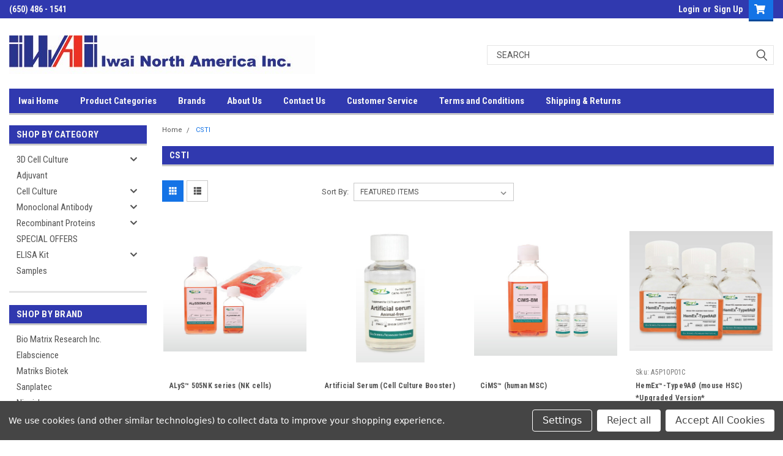

--- FILE ---
content_type: text/html; charset=UTF-8
request_url: https://www.iwai-chem.net/csti/
body_size: 18795
content:


<!DOCTYPE html>
<html class="no-js" lang="en">
<head>
    <title>CSTI Products - Iwai North America Inc.</title>
    <link rel="dns-prefetch preconnect" href="https://cdn11.bigcommerce.com/s-d4umr" crossorigin><link rel="dns-prefetch preconnect" href="https://fonts.googleapis.com/" crossorigin><link rel="dns-prefetch preconnect" href="https://fonts.gstatic.com/" crossorigin>
    <meta name="keywords" content="Monoclonal Antibody,iMatrix-511,3D Cell Culture Biomimesys,S-Clone,nsw-y2ptwkv9i9bu6iq-crn7agaqvykcd7odllltxh-ulh3bkasg9m7xiu0zrp35tw2ejji-bg63i7xx0u5zqfn8ig01fnawbmgpg2ht4u1013p6we2nj5v07tv2owykvm8f"><link rel='canonical' href='https://www.iwai-chem.net/csti/' /><meta name='platform' content='bigcommerce.stencil' />
    
    
    <link href="https://cdn11.bigcommerce.com/s-d4umr/product_images/iwai_logo_FV%20jpg.jpg?t=1551831785" rel="shortcut icon">
    <meta name="viewport" content="width=device-width, initial-scale=1, maximum-scale=1">
    <script>
        // Change document class from no-js to js so we can detect this in css
        document.documentElement.className = document.documentElement.className.replace('no-js', 'js');
    </script>
    <script async src="https://cdn11.bigcommerce.com/s-d4umr/stencil/b1fcad50-7dc1-013c-5473-4a40eb7bf85f/dist/theme-bundle.head_async.js"></script>
    <link href="https://fonts.googleapis.com/css?family=Roboto+Condensed:400,700%7CRoboto:400,300&display=block" rel="stylesheet">
    <link data-stencil-stylesheet href="https://cdn11.bigcommerce.com/s-d4umr/stencil/b1fcad50-7dc1-013c-5473-4a40eb7bf85f/css/theme-75067c20-de62-013c-e517-722832b870d1.css" rel="stylesheet">
    <!-- Start Tracking Code for analytics_googleanalytics4 -->

<script data-cfasync="false" src="https://cdn11.bigcommerce.com/shared/js/google_analytics4_bodl_subscribers-358423becf5d870b8b603a81de597c10f6bc7699.js" integrity="sha256-gtOfJ3Avc1pEE/hx6SKj/96cca7JvfqllWA9FTQJyfI=" crossorigin="anonymous"></script>
<script data-cfasync="false">
  (function () {
    window.dataLayer = window.dataLayer || [];

    function gtag(){
        dataLayer.push(arguments);
    }

    function initGA4(event) {
         function setupGtag() {
            function configureGtag() {
                gtag('js', new Date());
                gtag('set', 'developer_id.dMjk3Nj', true);
                gtag('config', 'G-1X8MVW00J0');
            }

            var script = document.createElement('script');

            script.src = 'https://www.googletagmanager.com/gtag/js?id=G-1X8MVW00J0';
            script.async = true;
            script.onload = configureGtag;

            document.head.appendChild(script);
        }

        setupGtag();

        if (typeof subscribeOnBodlEvents === 'function') {
            subscribeOnBodlEvents('G-1X8MVW00J0', true);
        }

        window.removeEventListener(event.type, initGA4);
    }

    gtag('consent', 'default', {"ad_storage":"denied","ad_user_data":"denied","ad_personalization":"denied","analytics_storage":"denied","functionality_storage":"denied"})
            

    var eventName = document.readyState === 'complete' ? 'consentScriptsLoaded' : 'DOMContentLoaded';
    window.addEventListener(eventName, initGA4, false);
  })()
</script>

<!-- End Tracking Code for analytics_googleanalytics4 -->


<script type="text/javascript" src="https://checkout-sdk.bigcommerce.com/v1/loader.js" defer ></script>
<script>window.consentManagerStoreConfig = function () { return {"storeName":"Iwai North America Inc.","privacyPolicyUrl":"","writeKey":null,"improvedConsentManagerEnabled":true,"AlwaysIncludeScriptsWithConsentTag":true}; };</script>
<script type="text/javascript" src="https://cdn11.bigcommerce.com/shared/js/bodl-consent-32a446f5a681a22e8af09a4ab8f4e4b6deda6487.js" integrity="sha256-uitfaufFdsW9ELiQEkeOgsYedtr3BuhVvA4WaPhIZZY=" crossorigin="anonymous" defer></script>
<script type="text/javascript" src="https://cdn11.bigcommerce.com/shared/js/storefront/consent-manager-config-3013a89bb0485f417056882e3b5cf19e6588b7ba.js" defer></script>
<script type="text/javascript" src="https://cdn11.bigcommerce.com/shared/js/storefront/consent-manager-08633fe15aba542118c03f6d45457262fa9fac88.js" defer></script>
<script type="text/javascript">
var BCData = {};
</script>

 <script data-cfasync="false" src="https://microapps.bigcommerce.com/bodl-events/1.9.4/index.js" integrity="sha256-Y0tDj1qsyiKBRibKllwV0ZJ1aFlGYaHHGl/oUFoXJ7Y=" nonce="" crossorigin="anonymous"></script>
 <script data-cfasync="false" nonce="">

 (function() {
    function decodeBase64(base64) {
       const text = atob(base64);
       const length = text.length;
       const bytes = new Uint8Array(length);
       for (let i = 0; i < length; i++) {
          bytes[i] = text.charCodeAt(i);
       }
       const decoder = new TextDecoder();
       return decoder.decode(bytes);
    }
    window.bodl = JSON.parse(decodeBase64("[base64]"));
 })()

 </script>

<script nonce="">
(function () {
    var xmlHttp = new XMLHttpRequest();

    xmlHttp.open('POST', 'https://bes.gcp.data.bigcommerce.com/nobot');
    xmlHttp.setRequestHeader('Content-Type', 'application/json');
    xmlHttp.send('{"store_id":"538674","timezone_offset":"-7.0","timestamp":"2026-01-16T23:23:52.97040500Z","visit_id":"f058b5ad-f27c-4468-871e-4f07ac1689ba","channel_id":1}');
})();
</script>

    
    
    
    
    
    
    
    
</head>
    <body id="body" class="main   twelve-eighty    base-layout   header-in-container">

        <!-- snippet location header -->
        <svg data-src="https://cdn11.bigcommerce.com/s-d4umr/stencil/b1fcad50-7dc1-013c-5473-4a40eb7bf85f/img/icon-sprite.svg" class="icons-svg-sprite"></svg>


        <div class="header-container ">
<div class="top-menu">
    <div class="content">

      <!-- NEW BUTTON TO TRIGGER MAIN NAV WHEN STICKY -->
      <!-- <div class="alt-toggle">
        <h2 class="container-header btn"><span class="down-arrrow burger-menu"><i class="burger open" aria-hidden="true"><svg><use xlink:href="#icon-Menu" /></svg></i><i class="menu close" aria-hidden="true"><svg><use xlink:href="#icon-close" /></svg></i></span></h2>
        <h2 class="container-header text"><span class="mega-shop-text"></span></h2>
      </div> -->

         <a href="#" class="mobileMenu-toggle" data-mobile-menu-toggle="menu">
            <span class="mobileMenu-toggleIcon">Toggle menu</span>
        </a>

        <!-- OPTIONAL SHORT MESSAGE LINK -->
        <!-- <div class="left">
          <a class="optional-message-link" href="">Put an optional message here.</a>
        </div> -->

        <div class="left phone-number">
                (650) 486 - 1541
        </div>

        

        <div class="right account-links">
            <ul>
                    <li class="navUser-item navUser-item--account">
                            <a class="navUser-action" href="/login.php"><!-- <i class="fa fa-user" aria-hidden="true"></i> --><a class="navUser-action login" href="/login.php">Login</a><span class="or-text">or</span><a class="navUser-action create" href="/login.php?action=create_account">Sign Up</a>
                     </li>
        <li class="navUser-item navUser-item--cart ">
            <a
                class="navUser-action"
                data-cart-preview
                data-dropdown="cart-preview-dropdown"
                data-options="align:right"
                href="/cart.php">
                <span class="navUser-item-cartLabel"><i class="cart-icon" aria-hidden="true"><svg><use xlink:href="#icon-cart" /></svg></i></span> <span class="countPill cart-quantity">0</span>
            </a>

            <div class="dropdown-menu" id="cart-preview-dropdown" data-dropdown-content aria-hidden="true"></div>
        </li>
            </ul>
        </div>
        <div class="clear"></div>
    </div>
</div>

<div class="header-container full-width  full-width in-container">
  <div class="header-padding">
  <div class="header-padding">
  <header class="header" role="banner">
        <div class="header-logo header-logo--left">
            <a href="https://www.iwai-chem.net/">
            <img class="header-logo-image-unknown-size" src="https://cdn11.bigcommerce.com/s-d4umr/images/stencil/original/web_logo_4_1673636430__15968.original.jpg" alt="Iwai North America Inc." title="Iwai North America Inc.">
</a>
        </div>

  <div class="navPages-container inside-header left-logo search-container not-sticky" id="menu" data-menu>
    <nav class="navPages">
        <div class="navPages-quickSearch right searchbar">
            <div class="container">
    <!-- snippet location forms_search -->
    <form class="form" action="/search.php">
        <fieldset class="form-fieldset">
            <div class="form-field">
                <label class="u-hiddenVisually" for="search_query">Search</label>
                <input class="form-input" data-search-quick name="search_query" id="search_query" data-error-message="Search field cannot be empty." placeholder="Search" autocomplete="off">
                <div class="search-icon"><svg class="header-icon search-icon" title="submit" alt="submit"><use xlink:href="#icon-search"></use></svg></div>
                <input class="button button--primary form-prefixPostfix-button--postfix" type="submit" value="">
            </div>
        </fieldset>
        <div class="clear"></div>
    </form>
    <div id="search-action-buttons" class="search-buttons-container">
      <div class="align-right">
      <!-- <a href="#" class="reset quicksearch" aria-label="reset search" role="button" style="inline-block;">
        <span class="reset" aria-hidden="true">Reset Search</span>
      </a> -->
      <a href="#" class="modal-close custom-quick-search" aria-label="Close" role="button" style="inline-block;">
        <span aria-hidden="true">&#215;</span>
      </a>
      <div class="clear"></div>
      </div>
      <div class="clear"></div>
    </div>
      <section id="quickSearch" class="quickSearchResults" data-bind="html: results">
      </section>
      <div class="clear"></div>
</div>
        </div>
    </nav>
</div>
<div class="clear"></div>
<div class="mobile-menu navPages-container" id="menu" data-menu>
  <div class="currency-converter">
    <ul class="navPages-list navPages-list--user">
    </ul>
  </div>
        <nav class="navPages">
    <div class="navPages-quickSearch right searchbar">
        <div class="container">
    <!-- snippet location forms_search -->
    <form class="form" action="/search.php">
        <fieldset class="form-fieldset">
            <div class="form-field">
                <label class="u-hiddenVisually" for="search_query">Search</label>
                <input class="form-input" data-search-quick name="search_query" id="search_query" data-error-message="Search field cannot be empty." placeholder="Search" autocomplete="off">
                <div class="search-icon"><svg class="header-icon search-icon" title="submit" alt="submit"><use xlink:href="#icon-search"></use></svg></div>
                <input class="button button--primary form-prefixPostfix-button--postfix" type="submit" value="">
            </div>
        </fieldset>
        <div class="clear"></div>
    </form>
    <div id="search-action-buttons" class="search-buttons-container">
      <div class="align-right">
      <!-- <a href="#" class="reset quicksearch" aria-label="reset search" role="button" style="inline-block;">
        <span class="reset" aria-hidden="true">Reset Search</span>
      </a> -->
      <a href="#" class="modal-close custom-quick-search" aria-label="Close" role="button" style="inline-block;">
        <span aria-hidden="true">&#215;</span>
      </a>
      <div class="clear"></div>
      </div>
      <div class="clear"></div>
    </div>
      <section id="quickSearch" class="quickSearchResults" data-bind="html: results">
      </section>
      <div class="clear"></div>
</div>
    </div>
    <ul class="navPages-list">
        <div class="nav-align">
        <div class="custom-pages-nav">
          <div id="desktop-menu">
            <h2 class="container-header mobile">Main Menu</h2>
                <li class="navPages-item">
                    <a class="navPages-action" href="http://www.iwaichem.com">Iwai Home</a>
                </li>
                <li class="navPages-item">
                    <a class="navPages-action" href="https://www.iwai-chem.net/categories">Product Categories</a>
                </li>
                <li class="navPages-item">
                    <a class="navPages-action" href="https://www.iwai-chem.net/brands">Brands</a>
                </li>
                <li class="navPages-item">
                    <a class="navPages-action" href="https://www.iwaichem.com/about-us/">About Us</a>
                </li>
                <li class="navPages-item">
                    <a class="navPages-action" href="https://www.iwaichem.com/contact-us/">Contact Us</a>
                </li>
                <li class="navPages-item">
                    <a class="navPages-action" href="http://www.iwaichem.com/Ordering---Shipping.html">Customer Service</a>
                </li>
                <li class="navPages-item">
                    <a class="navPages-action" href="https://www.iwaichem.com/wp-content/uploads/2021/11/General_Terms_and_conditions_of_sale.pdf">Terms and Conditions</a>
                </li>
                <li class="navPages-item">
                    <a class="navPages-action" href="https://www.iwai-chem.net/shipping-returns/">Shipping &amp; Returns</a>
                </li>
          </div>
            <div id="mobile-menu">
              <div class="category-menu">
                <h2 class="container-header mobile">Shop By Category</h2>
                  <li class="navPages-item mobile">
                    <a class="navPages-action has-subMenu" href="https://www.iwai-chem.net/categories/3d-cell-culture.html">
    3D Cell Culture <i class="fa fa-chevron-down main-nav" aria-hidden="true"><svg><use xlink:href="#icon-chevron-down" /></svg></i>
</a>
<div class="navPage-subMenu" id="navPages-229" aria-hidden="true" tabindex="-1">
    <ul class="navPage-subMenu-list">
            <li class="navPage-subMenu-item">
                    <a class="navPage-subMenu-action navPages-action" href="https://www.iwai-chem.net/categories/3d-cell-culture/new-category-1.html">Low Adhesion Microplate</a>
            </li>
    </ul>
</div>
                  </li>
                  <li class="navPages-item mobile">
                    <a class="navPages-action" href="https://www.iwai-chem.net/categories/adjuvant.html">Adjuvant</a>
                  </li>
                  <li class="navPages-item mobile">
                    <a class="navPages-action has-subMenu" href="https://www.iwai-chem.net/cell-culture/">
    Cell Culture <i class="fa fa-chevron-down main-nav" aria-hidden="true"><svg><use xlink:href="#icon-chevron-down" /></svg></i>
</a>
<div class="navPage-subMenu" id="navPages-38" aria-hidden="true" tabindex="-1">
    <ul class="navPage-subMenu-list">
            <li class="navPage-subMenu-item">
                    <a class="navPage-subMenu-action navPages-action" href="https://www.iwai-chem.net/cell-matrices/">Cell Matrices</a>
            </li>
            <li class="navPage-subMenu-item">
                    <a class="navPage-subMenu-action navPages-action" href="https://www.iwai-chem.net/categories/cell-culture/cryopreservation">Cryopreservation</a>
            </li>
            <li class="navPage-subMenu-item">
                    <a class="navPage-subMenu-action navPages-action" href="https://www.iwai-chem.net/culture-medium/">Culture Medium</a>
            </li>
            <li class="navPage-subMenu-item">
                    <a class="navPage-subMenu-action navPages-action" href="https://www.iwai-chem.net/categories/cell-culture/dna-extraction.html">DNA Extraction</a>
            </li>
            <li class="navPage-subMenu-item">
                    <a class="navPage-subMenu-action navPages-action" href="https://www.iwai-chem.net/categories/cell-culture/growth-factor.html">Growth Factor</a>
            </li>
            <li class="navPage-subMenu-item">
                    <a class="navPage-subMenu-action navPages-action" href="https://www.iwai-chem.net/categories/cell-culture/live-cell-transport.html">Live Cell Transport</a>
            </li>
            <li class="navPage-subMenu-item">
                    <a class="navPage-subMenu-action navPages-action" href="https://www.iwai-chem.net/categories/cell-culture/mycoplasma-contamination.html">Mycoplasma Contamination</a>
            </li>
            <li class="navPage-subMenu-item">
                    <a class="navPage-subMenu-action navPages-action" href="https://www.iwai-chem.net/categories/cell-culture/single-cell.html">Single-Cell</a>
            </li>
    </ul>
</div>
                  </li>
                  <li class="navPages-item mobile">
                    <a class="navPages-action has-subMenu" href="https://www.iwai-chem.net/categories/monoclonal-antibody.html">
    Monoclonal Antibody <i class="fa fa-chevron-down main-nav" aria-hidden="true"><svg><use xlink:href="#icon-chevron-down" /></svg></i>
</a>
<div class="navPage-subMenu" id="navPages-216" aria-hidden="true" tabindex="-1">
    <ul class="navPage-subMenu-list">
            <li class="navPage-subMenu-item">
                    <a class="navPage-subMenu-action navPages-action" href="https://www.iwai-chem.net/categories/monoclonal-antibody/lymphocyte.html">Lymphocyte</a>
            </li>
            <li class="navPage-subMenu-item">
                    <a class="navPage-subMenu-action navPages-action" href="https://www.iwai-chem.net/categories/monoclonal-antibody/stem-cell-related-1.html">Stem Cell related</a>
            </li>
            <li class="navPage-subMenu-item">
                    <a class="navPage-subMenu-action navPages-action" href="https://www.iwai-chem.net/categories/monoclonal-antibody/transcription-factors.html">Transcription Factors</a>
            </li>
    </ul>
</div>
                  </li>
                  <li class="navPages-item mobile">
                    <a class="navPages-action has-subMenu" href="https://www.iwai-chem.net/categories/recombinant-proteins.html">
    Recombinant Proteins <i class="fa fa-chevron-down main-nav" aria-hidden="true"><svg><use xlink:href="#icon-chevron-down" /></svg></i>
</a>
<div class="navPage-subMenu" id="navPages-236" aria-hidden="true" tabindex="-1">
    <ul class="navPage-subMenu-list">
            <li class="navPage-subMenu-item">
                    <a class="navPage-subMenu-action navPages-action" href="https://www.iwai-chem.net/categories/recombinant-proteins/stem-cell-related.html">Stem Cell related</a>
            </li>
    </ul>
</div>
                  </li>
                  <li class="navPages-item mobile">
                    <a class="navPages-action" href="https://www.iwai-chem.net/categories/special-offers.html">SPECIAL OFFERS</a>
                  </li>
                  <li class="navPages-item mobile">
                    <a class="navPages-action has-subMenu" href="https://www.iwai-chem.net/elisa-kit/">
    ELISA Kit <i class="fa fa-chevron-down main-nav" aria-hidden="true"><svg><use xlink:href="#icon-chevron-down" /></svg></i>
</a>
<div class="navPage-subMenu" id="navPages-45" aria-hidden="true" tabindex="-1">
    <ul class="navPage-subMenu-list">
            <li class="navPage-subMenu-item">
                    <a class="navPage-subMenu-action navPages-action" href="https://www.iwai-chem.net/categories/elisa-kit/covid-related-quantitative-analysis.html">COVID related (Quantitative Analysis)</a>
            </li>
            <li class="navPage-subMenu-item">
                    <a class="navPage-subMenu-action navPages-action" href="https://www.iwai-chem.net/categories/elisa-kit/drug-monitoring.html">Drug Monitoring</a>
            </li>
            <li class="navPage-subMenu-item">
                    <a class="navPage-subMenu-action navPages-action" href="https://www.iwai-chem.net/categories/elisa-kit/stem-cell-related.html">Stem Cell related</a>
            </li>
    </ul>
</div>
                  </li>
                  <li class="navPages-item mobile">
                    <a class="navPages-action" href="https://www.iwai-chem.net/samples/">Samples</a>
                  </li>
              </div>

            <div class="brand-menu">
              <h2 class="container-header mobile">Shop By Brand</h2>
                <li class="navPages-item mobile">
                  <a class="navPages-action" href="https://www.iwai-chem.net/bio-matrix-research-inc/">Bio Matrix Research Inc.</a>
                </li>
                <li class="navPages-item mobile">
                  <a class="navPages-action" href="https://www.iwai-chem.net/elabscience/">Elabscience</a>
                </li>
                <li class="navPages-item mobile">
                  <a class="navPages-action" href="https://www.iwai-chem.net/matriks-biotek/">Matriks Biotek</a>
                </li>
                <li class="navPages-item mobile">
                  <a class="navPages-action" href="https://www.iwai-chem.net/sanplatec/">Sanplatec</a>
                </li>
                <li class="navPages-item mobile">
                  <a class="navPages-action" href="https://www.iwai-chem.net/nippi-inc/">Nippi, Inc.</a>
                </li>
                <li class="navPages-item mobile">
                  <a class="navPages-action" href="https://www.iwai-chem.net/peptigrowth/">PeptiGrowth</a>
                </li>
                <li class="navPages-item mobile">
                  <a class="navPages-action" href="https://www.iwai-chem.net/csti/">CSTI</a>
                </li>
                <li class="navPages-item mobile">
                  <a class="navPages-action" href="https://www.iwai-chem.net/zenogen-pharma-co-ltd/">Zenogen Pharma Co., Ltd </a>
                </li>
                <li class="navPages-item mobile">
                  <a class="navPages-action" href="https://www.iwai-chem.net/bourbon-biomedical-1/">Bourbon Biomedical</a>
                </li>
                <li class="navPages-item mobile">
                  <a class="navPages-action" href="https://www.iwai-chem.net/cymss-bio/">Cymss Bio</a>
                </li>
                <li class="navPages-item mobile">
                  <a class="navPages-action" href="https://www.iwai-chem.net/kac/">KAC</a>
                </li>
                <li class="navPages-item mobile">
                  <a class="navPages-action" href="https://www.iwai-chem.net/bayspair/">Bayspair</a>
                </li>
                <li class="navPages-item mobile">
                  <a class="navPages-action" href="https://www.iwai-chem.net/brands/Sekisui-Medical.html">Sekisui Medical</a>
                </li>
                  <li class="navPages-item mobile">
                    <a class="navPages-action" href="/brands/">View all Brands</a>
                  </li>
            <div class="clear"></div>
          </div>

          </div>
        </div>
    </ul>
    <ul class="navPages-list navPages-list--user">
        <li class="navPages-item">
            <a class="navPages-action" href="/giftcertificates.php">Gift Certificates</a>
        </li>
            <li class="navPages-item">
                <a class="navPages-action" href="/login.php">Login</a> or <a class="navPages-action" href="/login.php?action=create_account">Sign Up</a>
            </li>
    </ul>
</nav>
</div>
</header>
</div>
</div>
</div>

<div class="main-nav-container  in-container">
  <div class="navPages-container main-nav" id="menu" data-menu>
        <nav class="navPages">
    <div class="navPages-quickSearch right searchbar">
        <div class="container">
    <!-- snippet location forms_search -->
    <form class="form" action="/search.php">
        <fieldset class="form-fieldset">
            <div class="form-field">
                <label class="u-hiddenVisually" for="search_query">Search</label>
                <input class="form-input" data-search-quick name="search_query" id="search_query" data-error-message="Search field cannot be empty." placeholder="Search" autocomplete="off">
                <div class="search-icon"><svg class="header-icon search-icon" title="submit" alt="submit"><use xlink:href="#icon-search"></use></svg></div>
                <input class="button button--primary form-prefixPostfix-button--postfix" type="submit" value="">
            </div>
        </fieldset>
        <div class="clear"></div>
    </form>
    <div id="search-action-buttons" class="search-buttons-container">
      <div class="align-right">
      <!-- <a href="#" class="reset quicksearch" aria-label="reset search" role="button" style="inline-block;">
        <span class="reset" aria-hidden="true">Reset Search</span>
      </a> -->
      <a href="#" class="modal-close custom-quick-search" aria-label="Close" role="button" style="inline-block;">
        <span aria-hidden="true">&#215;</span>
      </a>
      <div class="clear"></div>
      </div>
      <div class="clear"></div>
    </div>
      <section id="quickSearch" class="quickSearchResults" data-bind="html: results">
      </section>
      <div class="clear"></div>
</div>
    </div>
    <ul class="navPages-list">
        <div class="nav-align">
        <div class="custom-pages-nav">
          <div id="desktop-menu">
            <h2 class="container-header mobile">Main Menu</h2>
                <li class="navPages-item">
                    <a class="navPages-action" href="http://www.iwaichem.com">Iwai Home</a>
                </li>
                <li class="navPages-item">
                    <a class="navPages-action" href="https://www.iwai-chem.net/categories">Product Categories</a>
                </li>
                <li class="navPages-item">
                    <a class="navPages-action" href="https://www.iwai-chem.net/brands">Brands</a>
                </li>
                <li class="navPages-item">
                    <a class="navPages-action" href="https://www.iwaichem.com/about-us/">About Us</a>
                </li>
                <li class="navPages-item">
                    <a class="navPages-action" href="https://www.iwaichem.com/contact-us/">Contact Us</a>
                </li>
                <li class="navPages-item">
                    <a class="navPages-action" href="http://www.iwaichem.com/Ordering---Shipping.html">Customer Service</a>
                </li>
                <li class="navPages-item">
                    <a class="navPages-action" href="https://www.iwaichem.com/wp-content/uploads/2021/11/General_Terms_and_conditions_of_sale.pdf">Terms and Conditions</a>
                </li>
                <li class="navPages-item">
                    <a class="navPages-action" href="https://www.iwai-chem.net/shipping-returns/">Shipping &amp; Returns</a>
                </li>
          </div>
            <div id="mobile-menu">
              <div class="category-menu">
                <h2 class="container-header mobile">Shop By Category</h2>
                  <li class="navPages-item mobile">
                    <a class="navPages-action has-subMenu" href="https://www.iwai-chem.net/categories/3d-cell-culture.html">
    3D Cell Culture <i class="fa fa-chevron-down main-nav" aria-hidden="true"><svg><use xlink:href="#icon-chevron-down" /></svg></i>
</a>
<div class="navPage-subMenu" id="navPages-229" aria-hidden="true" tabindex="-1">
    <ul class="navPage-subMenu-list">
            <li class="navPage-subMenu-item">
                    <a class="navPage-subMenu-action navPages-action" href="https://www.iwai-chem.net/categories/3d-cell-culture/new-category-1.html">Low Adhesion Microplate</a>
            </li>
    </ul>
</div>
                  </li>
                  <li class="navPages-item mobile">
                    <a class="navPages-action" href="https://www.iwai-chem.net/categories/adjuvant.html">Adjuvant</a>
                  </li>
                  <li class="navPages-item mobile">
                    <a class="navPages-action has-subMenu" href="https://www.iwai-chem.net/cell-culture/">
    Cell Culture <i class="fa fa-chevron-down main-nav" aria-hidden="true"><svg><use xlink:href="#icon-chevron-down" /></svg></i>
</a>
<div class="navPage-subMenu" id="navPages-38" aria-hidden="true" tabindex="-1">
    <ul class="navPage-subMenu-list">
            <li class="navPage-subMenu-item">
                    <a class="navPage-subMenu-action navPages-action" href="https://www.iwai-chem.net/cell-matrices/">Cell Matrices</a>
            </li>
            <li class="navPage-subMenu-item">
                    <a class="navPage-subMenu-action navPages-action" href="https://www.iwai-chem.net/categories/cell-culture/cryopreservation">Cryopreservation</a>
            </li>
            <li class="navPage-subMenu-item">
                    <a class="navPage-subMenu-action navPages-action" href="https://www.iwai-chem.net/culture-medium/">Culture Medium</a>
            </li>
            <li class="navPage-subMenu-item">
                    <a class="navPage-subMenu-action navPages-action" href="https://www.iwai-chem.net/categories/cell-culture/dna-extraction.html">DNA Extraction</a>
            </li>
            <li class="navPage-subMenu-item">
                    <a class="navPage-subMenu-action navPages-action" href="https://www.iwai-chem.net/categories/cell-culture/growth-factor.html">Growth Factor</a>
            </li>
            <li class="navPage-subMenu-item">
                    <a class="navPage-subMenu-action navPages-action" href="https://www.iwai-chem.net/categories/cell-culture/live-cell-transport.html">Live Cell Transport</a>
            </li>
            <li class="navPage-subMenu-item">
                    <a class="navPage-subMenu-action navPages-action" href="https://www.iwai-chem.net/categories/cell-culture/mycoplasma-contamination.html">Mycoplasma Contamination</a>
            </li>
            <li class="navPage-subMenu-item">
                    <a class="navPage-subMenu-action navPages-action" href="https://www.iwai-chem.net/categories/cell-culture/single-cell.html">Single-Cell</a>
            </li>
    </ul>
</div>
                  </li>
                  <li class="navPages-item mobile">
                    <a class="navPages-action has-subMenu" href="https://www.iwai-chem.net/categories/monoclonal-antibody.html">
    Monoclonal Antibody <i class="fa fa-chevron-down main-nav" aria-hidden="true"><svg><use xlink:href="#icon-chevron-down" /></svg></i>
</a>
<div class="navPage-subMenu" id="navPages-216" aria-hidden="true" tabindex="-1">
    <ul class="navPage-subMenu-list">
            <li class="navPage-subMenu-item">
                    <a class="navPage-subMenu-action navPages-action" href="https://www.iwai-chem.net/categories/monoclonal-antibody/lymphocyte.html">Lymphocyte</a>
            </li>
            <li class="navPage-subMenu-item">
                    <a class="navPage-subMenu-action navPages-action" href="https://www.iwai-chem.net/categories/monoclonal-antibody/stem-cell-related-1.html">Stem Cell related</a>
            </li>
            <li class="navPage-subMenu-item">
                    <a class="navPage-subMenu-action navPages-action" href="https://www.iwai-chem.net/categories/monoclonal-antibody/transcription-factors.html">Transcription Factors</a>
            </li>
    </ul>
</div>
                  </li>
                  <li class="navPages-item mobile">
                    <a class="navPages-action has-subMenu" href="https://www.iwai-chem.net/categories/recombinant-proteins.html">
    Recombinant Proteins <i class="fa fa-chevron-down main-nav" aria-hidden="true"><svg><use xlink:href="#icon-chevron-down" /></svg></i>
</a>
<div class="navPage-subMenu" id="navPages-236" aria-hidden="true" tabindex="-1">
    <ul class="navPage-subMenu-list">
            <li class="navPage-subMenu-item">
                    <a class="navPage-subMenu-action navPages-action" href="https://www.iwai-chem.net/categories/recombinant-proteins/stem-cell-related.html">Stem Cell related</a>
            </li>
    </ul>
</div>
                  </li>
                  <li class="navPages-item mobile">
                    <a class="navPages-action" href="https://www.iwai-chem.net/categories/special-offers.html">SPECIAL OFFERS</a>
                  </li>
                  <li class="navPages-item mobile">
                    <a class="navPages-action has-subMenu" href="https://www.iwai-chem.net/elisa-kit/">
    ELISA Kit <i class="fa fa-chevron-down main-nav" aria-hidden="true"><svg><use xlink:href="#icon-chevron-down" /></svg></i>
</a>
<div class="navPage-subMenu" id="navPages-45" aria-hidden="true" tabindex="-1">
    <ul class="navPage-subMenu-list">
            <li class="navPage-subMenu-item">
                    <a class="navPage-subMenu-action navPages-action" href="https://www.iwai-chem.net/categories/elisa-kit/covid-related-quantitative-analysis.html">COVID related (Quantitative Analysis)</a>
            </li>
            <li class="navPage-subMenu-item">
                    <a class="navPage-subMenu-action navPages-action" href="https://www.iwai-chem.net/categories/elisa-kit/drug-monitoring.html">Drug Monitoring</a>
            </li>
            <li class="navPage-subMenu-item">
                    <a class="navPage-subMenu-action navPages-action" href="https://www.iwai-chem.net/categories/elisa-kit/stem-cell-related.html">Stem Cell related</a>
            </li>
    </ul>
</div>
                  </li>
                  <li class="navPages-item mobile">
                    <a class="navPages-action" href="https://www.iwai-chem.net/samples/">Samples</a>
                  </li>
              </div>

            <div class="brand-menu">
              <h2 class="container-header mobile">Shop By Brand</h2>
                <li class="navPages-item mobile">
                  <a class="navPages-action" href="https://www.iwai-chem.net/bio-matrix-research-inc/">Bio Matrix Research Inc.</a>
                </li>
                <li class="navPages-item mobile">
                  <a class="navPages-action" href="https://www.iwai-chem.net/elabscience/">Elabscience</a>
                </li>
                <li class="navPages-item mobile">
                  <a class="navPages-action" href="https://www.iwai-chem.net/matriks-biotek/">Matriks Biotek</a>
                </li>
                <li class="navPages-item mobile">
                  <a class="navPages-action" href="https://www.iwai-chem.net/sanplatec/">Sanplatec</a>
                </li>
                <li class="navPages-item mobile">
                  <a class="navPages-action" href="https://www.iwai-chem.net/nippi-inc/">Nippi, Inc.</a>
                </li>
                <li class="navPages-item mobile">
                  <a class="navPages-action" href="https://www.iwai-chem.net/peptigrowth/">PeptiGrowth</a>
                </li>
                <li class="navPages-item mobile">
                  <a class="navPages-action" href="https://www.iwai-chem.net/csti/">CSTI</a>
                </li>
                <li class="navPages-item mobile">
                  <a class="navPages-action" href="https://www.iwai-chem.net/zenogen-pharma-co-ltd/">Zenogen Pharma Co., Ltd </a>
                </li>
                <li class="navPages-item mobile">
                  <a class="navPages-action" href="https://www.iwai-chem.net/bourbon-biomedical-1/">Bourbon Biomedical</a>
                </li>
                <li class="navPages-item mobile">
                  <a class="navPages-action" href="https://www.iwai-chem.net/cymss-bio/">Cymss Bio</a>
                </li>
                <li class="navPages-item mobile">
                  <a class="navPages-action" href="https://www.iwai-chem.net/kac/">KAC</a>
                </li>
                <li class="navPages-item mobile">
                  <a class="navPages-action" href="https://www.iwai-chem.net/bayspair/">Bayspair</a>
                </li>
                <li class="navPages-item mobile">
                  <a class="navPages-action" href="https://www.iwai-chem.net/brands/Sekisui-Medical.html">Sekisui Medical</a>
                </li>
                  <li class="navPages-item mobile">
                    <a class="navPages-action" href="/brands/">View all Brands</a>
                  </li>
            <div class="clear"></div>
          </div>

          </div>
        </div>
    </ul>
    <ul class="navPages-list navPages-list--user">
        <li class="navPages-item">
            <a class="navPages-action" href="/giftcertificates.php">Gift Certificates</a>
        </li>
            <li class="navPages-item">
                <a class="navPages-action" href="/login.php">Login</a> or <a class="navPages-action" href="/login.php?action=create_account">Sign Up</a>
            </li>
    </ul>
</nav>
  </div>
</div>
</div>
<div data-content-region="header_bottom--global"></div>
</div>
        <div class="body content" data-currency-code="USD">
     
    <div class="container main">
        <div data-content-region="brand_below_menu"></div>
<div class="sideCategoryList desktop vertical in-body" id="side-categories" data-menu>
    <div class="categories">
      <h2 class="container-header">Shop by Category</h2>
        <div class="category-list">
                <li class="navPages-item">
                        <a class="navPages-action navPages-action-depth-max has-subMenu is-root" href="https://www.iwai-chem.net/categories/3d-cell-culture.html">
        3D Cell Culture <i class="icon navPages-action-moreIcon" aria-hidden="true"><svg><use xlink:href="#icon-chevron-down" /></svg></i>
    </a>
    <div class="navPage-subMenu navPage-subMenu-horizontal" id="navPages-229" aria-hidden="true" tabindex="-1">
    <ul class="navPage-subMenu-list">
        <!-- <li class="navPage-subMenu-item-parent">
            <a class="navPage-subMenu-action navPages-action navPages-action-depth-max " href="https://www.iwai-chem.net/categories/3d-cell-culture.html">All 3D Cell Culture</a>
        </li> -->
            <li class="navPage-subMenu-item-child">
                    <a class="navPage-subMenu-action navPages-action" href="https://www.iwai-chem.net/categories/3d-cell-culture/new-category-1.html">Low Adhesion Microplate</a>
            </li>
    </ul>
</div>
                </li>
                <li class="navPages-item">
                        <a class="navPages-action" href="https://www.iwai-chem.net/categories/adjuvant.html">Adjuvant</a>
                </li>
                <li class="navPages-item">
                        <a class="navPages-action navPages-action-depth-max has-subMenu is-root" href="https://www.iwai-chem.net/cell-culture/">
        Cell Culture <i class="icon navPages-action-moreIcon" aria-hidden="true"><svg><use xlink:href="#icon-chevron-down" /></svg></i>
    </a>
    <div class="navPage-subMenu navPage-subMenu-horizontal" id="navPages-38" aria-hidden="true" tabindex="-1">
    <ul class="navPage-subMenu-list">
        <!-- <li class="navPage-subMenu-item-parent">
            <a class="navPage-subMenu-action navPages-action navPages-action-depth-max " href="https://www.iwai-chem.net/cell-culture/">All Cell Culture</a>
        </li> -->
            <li class="navPage-subMenu-item-child">
                    <a class="navPage-subMenu-action navPages-action" href="https://www.iwai-chem.net/cell-matrices/">Cell Matrices</a>
            </li>
            <li class="navPage-subMenu-item-child">
                    <a class="navPage-subMenu-action navPages-action" href="https://www.iwai-chem.net/categories/cell-culture/cryopreservation">Cryopreservation</a>
            </li>
            <li class="navPage-subMenu-item-child">
                    <a class="navPage-subMenu-action navPages-action" href="https://www.iwai-chem.net/culture-medium/">Culture Medium</a>
            </li>
            <li class="navPage-subMenu-item-child">
                    <a class="navPage-subMenu-action navPages-action" href="https://www.iwai-chem.net/categories/cell-culture/dna-extraction.html">DNA Extraction</a>
            </li>
            <li class="navPage-subMenu-item-child">
                    <a class="navPage-subMenu-action navPages-action" href="https://www.iwai-chem.net/categories/cell-culture/growth-factor.html">Growth Factor</a>
            </li>
            <li class="navPage-subMenu-item-child">
                    <a class="navPage-subMenu-action navPages-action" href="https://www.iwai-chem.net/categories/cell-culture/live-cell-transport.html">Live Cell Transport</a>
            </li>
            <li class="navPage-subMenu-item-child">
                    <a class="navPage-subMenu-action navPages-action" href="https://www.iwai-chem.net/categories/cell-culture/mycoplasma-contamination.html">Mycoplasma Contamination</a>
            </li>
            <li class="navPage-subMenu-item-child">
                    <a class="navPage-subMenu-action navPages-action" href="https://www.iwai-chem.net/categories/cell-culture/single-cell.html">Single-Cell</a>
            </li>
    </ul>
</div>
                </li>
                <li class="navPages-item">
                        <a class="navPages-action navPages-action-depth-max has-subMenu is-root" href="https://www.iwai-chem.net/categories/monoclonal-antibody.html">
        Monoclonal Antibody <i class="icon navPages-action-moreIcon" aria-hidden="true"><svg><use xlink:href="#icon-chevron-down" /></svg></i>
    </a>
    <div class="navPage-subMenu navPage-subMenu-horizontal" id="navPages-216" aria-hidden="true" tabindex="-1">
    <ul class="navPage-subMenu-list">
        <!-- <li class="navPage-subMenu-item-parent">
            <a class="navPage-subMenu-action navPages-action navPages-action-depth-max " href="https://www.iwai-chem.net/categories/monoclonal-antibody.html">All Monoclonal Antibody</a>
        </li> -->
            <li class="navPage-subMenu-item-child">
                    <a class="navPage-subMenu-action navPages-action" href="https://www.iwai-chem.net/categories/monoclonal-antibody/lymphocyte.html">Lymphocyte</a>
            </li>
            <li class="navPage-subMenu-item-child">
                    <a class="navPage-subMenu-action navPages-action" href="https://www.iwai-chem.net/categories/monoclonal-antibody/stem-cell-related-1.html">Stem Cell related</a>
            </li>
            <li class="navPage-subMenu-item-child">
                    <a class="navPage-subMenu-action navPages-action" href="https://www.iwai-chem.net/categories/monoclonal-antibody/transcription-factors.html">Transcription Factors</a>
            </li>
    </ul>
</div>
                </li>
                <li class="navPages-item">
                        <a class="navPages-action navPages-action-depth-max has-subMenu is-root" href="https://www.iwai-chem.net/categories/recombinant-proteins.html">
        Recombinant Proteins <i class="icon navPages-action-moreIcon" aria-hidden="true"><svg><use xlink:href="#icon-chevron-down" /></svg></i>
    </a>
    <div class="navPage-subMenu navPage-subMenu-horizontal" id="navPages-236" aria-hidden="true" tabindex="-1">
    <ul class="navPage-subMenu-list">
        <!-- <li class="navPage-subMenu-item-parent">
            <a class="navPage-subMenu-action navPages-action navPages-action-depth-max " href="https://www.iwai-chem.net/categories/recombinant-proteins.html">All Recombinant Proteins</a>
        </li> -->
            <li class="navPage-subMenu-item-child">
                    <a class="navPage-subMenu-action navPages-action" href="https://www.iwai-chem.net/categories/recombinant-proteins/stem-cell-related.html">Stem Cell related</a>
            </li>
    </ul>
</div>
                </li>
                <li class="navPages-item">
                        <a class="navPages-action" href="https://www.iwai-chem.net/categories/special-offers.html">SPECIAL OFFERS</a>
                </li>
                <li class="navPages-item">
                        <a class="navPages-action navPages-action-depth-max has-subMenu is-root" href="https://www.iwai-chem.net/elisa-kit/">
        ELISA Kit <i class="icon navPages-action-moreIcon" aria-hidden="true"><svg><use xlink:href="#icon-chevron-down" /></svg></i>
    </a>
    <div class="navPage-subMenu navPage-subMenu-horizontal" id="navPages-45" aria-hidden="true" tabindex="-1">
    <ul class="navPage-subMenu-list">
        <!-- <li class="navPage-subMenu-item-parent">
            <a class="navPage-subMenu-action navPages-action navPages-action-depth-max " href="https://www.iwai-chem.net/elisa-kit/">All ELISA Kit</a>
        </li> -->
            <li class="navPage-subMenu-item-child">
                    <a class="navPage-subMenu-action navPages-action" href="https://www.iwai-chem.net/categories/elisa-kit/covid-related-quantitative-analysis.html">COVID related (Quantitative Analysis)</a>
            </li>
            <li class="navPage-subMenu-item-child">
                    <a class="navPage-subMenu-action navPages-action" href="https://www.iwai-chem.net/categories/elisa-kit/drug-monitoring.html">Drug Monitoring</a>
            </li>
            <li class="navPage-subMenu-item-child">
                    <a class="navPage-subMenu-action navPages-action" href="https://www.iwai-chem.net/categories/elisa-kit/stem-cell-related.html">Stem Cell related</a>
            </li>
    </ul>
</div>
                </li>
                <li class="navPages-item">
                        <a class="navPages-action" href="https://www.iwai-chem.net/samples/">Samples</a>
                </li>
        </div> <!-- category-list -->
    </div> <!-- categories -->
    <div class="brands-option with-brands">
      <div class="brands">
         <h2 class="container-header">Shop by Brand</h2>
        <div class="brands-list">
              <li class="navPage-subMenu-item-child is-root">
                  <a class="navPages-action" href="https://www.iwai-chem.net/bio-matrix-research-inc/">Bio Matrix Research Inc.</a>
              </li>
              <li class="navPage-subMenu-item-child is-root">
                  <a class="navPages-action" href="https://www.iwai-chem.net/elabscience/">Elabscience</a>
              </li>
              <li class="navPage-subMenu-item-child is-root">
                  <a class="navPages-action" href="https://www.iwai-chem.net/matriks-biotek/">Matriks Biotek</a>
              </li>
              <li class="navPage-subMenu-item-child is-root">
                  <a class="navPages-action" href="https://www.iwai-chem.net/sanplatec/">Sanplatec</a>
              </li>
              <li class="navPage-subMenu-item-child is-root">
                  <a class="navPages-action" href="https://www.iwai-chem.net/nippi-inc/">Nippi, Inc.</a>
              </li>
              <li class="navPage-subMenu-item-child is-root">
                  <a class="navPages-action" href="https://www.iwai-chem.net/peptigrowth/">PeptiGrowth</a>
              </li>
              <li class="navPage-subMenu-item-child is-root">
                  <a class="navPages-action" href="https://www.iwai-chem.net/csti/">CSTI</a>
              </li>
              <li class="navPage-subMenu-item-child is-root">
                  <a class="navPages-action" href="https://www.iwai-chem.net/zenogen-pharma-co-ltd/">Zenogen Pharma Co., Ltd </a>
              </li>
              <li class="navPage-subMenu-item-child is-root">
                  <a class="navPages-action" href="https://www.iwai-chem.net/bourbon-biomedical-1/">Bourbon Biomedical</a>
              </li>
              <li class="navPage-subMenu-item-child is-root">
                  <a class="navPages-action" href="https://www.iwai-chem.net/cymss-bio/">Cymss Bio</a>
              </li>
              <li class="all-brands">
                  <a class="navPages-action" href="/brands/">View all Brands</a>
              </li>
        </div> <!-- brand-list -->
      </div> <!--brands-->
    </div> <!--brands-option-->
    <aside class="page-sidebar" id="faceted-search-container">
       <nav class=" product-filtering-disabled">
        <div class="sidebarBlock">
            <h2 class="container-header sidebarBlock-heading">Brands</h2>
            <ul class="navList">
                    <li class="navList-item">
                        <a class="navList-action" href="https://www.iwai-chem.net/bio-matrix-research-inc/">Bio Matrix Research Inc.</a>
                    </li>
                    <li class="navList-item">
                        <a class="navList-action" href="https://www.iwai-chem.net/elabscience/">Elabscience</a>
                    </li>
                    <li class="navList-item">
                        <a class="navList-action" href="https://www.iwai-chem.net/matriks-biotek/">Matriks Biotek</a>
                    </li>
                    <li class="navList-item">
                        <a class="navList-action" href="https://www.iwai-chem.net/sanplatec/">Sanplatec</a>
                    </li>
                    <li class="navList-item">
                        <a class="navList-action" href="https://www.iwai-chem.net/nippi-inc/">Nippi, Inc.</a>
                    </li>
                    <li class="navList-item">
                        <a class="navList-action" href="https://www.iwai-chem.net/peptigrowth/">PeptiGrowth</a>
                    </li>
                    <li class="navList-item">
                        <a class="navList-action" href="https://www.iwai-chem.net/csti/">CSTI</a>
                    </li>
                    <li class="navList-item">
                        <a class="navList-action" href="https://www.iwai-chem.net/zenogen-pharma-co-ltd/">Zenogen Pharma Co., Ltd </a>
                    </li>
                    <li class="navList-item">
                        <a class="navList-action" href="https://www.iwai-chem.net/bourbon-biomedical-1/">Bourbon Biomedical</a>
                    </li>
                    <li class="navList-item">
                        <a class="navList-action" href="https://www.iwai-chem.net/cymss-bio/">Cymss Bio</a>
                    </li>
                    <li class="navList-item">
                        <a class="navList-action" href="https://www.iwai-chem.net/kac/">KAC</a>
                    </li>
                    <li class="navList-item">
                        <a class="navList-action" href="https://www.iwai-chem.net/bayspair/">Bayspair</a>
                    </li>
                    <li class="navList-item">
                        <a class="navList-action" href="https://www.iwai-chem.net/brands/Sekisui-Medical.html">Sekisui Medical</a>
                    </li>
                <li class="navList-item">
                    <a class="navList-action" href="https://www.iwai-chem.net/brands/">View All</a>
                </li>
            </ul>
        </div>
</nav>
   </aside>
</div> <!-- sideCategoryList -->

<div class="sideCategoryList mobile" id="side-categories" data-menu>
<div class="categories">
    <!-- <h2 class="container-header">Shop by Category</h2> -->
    <div class="category-list">
            <li class="navPages-item">
                <a class="navPages-action has-subMenu" href="https://www.iwai-chem.net/categories/3d-cell-culture.html">
    3D Cell Culture <i class="fa fa-chevron-down main-nav" aria-hidden="true"><svg><use xlink:href="#icon-chevron-down" /></svg></i>
</a>
<div class="navPage-subMenu" id="navPages-229" aria-hidden="true" tabindex="-1">
    <ul class="navPage-subMenu-list">
            <li class="navPage-subMenu-item">
                    <a class="navPage-subMenu-action navPages-action" href="https://www.iwai-chem.net/categories/3d-cell-culture/new-category-1.html">Low Adhesion Microplate</a>
            </li>
    </ul>
</div>
            </li>
            <li class="navPages-item">
                <a class="navPages-action" href="https://www.iwai-chem.net/categories/adjuvant.html">Adjuvant</a>
            </li>
            <li class="navPages-item">
                <a class="navPages-action has-subMenu" href="https://www.iwai-chem.net/cell-culture/">
    Cell Culture <i class="fa fa-chevron-down main-nav" aria-hidden="true"><svg><use xlink:href="#icon-chevron-down" /></svg></i>
</a>
<div class="navPage-subMenu" id="navPages-38" aria-hidden="true" tabindex="-1">
    <ul class="navPage-subMenu-list">
            <li class="navPage-subMenu-item">
                    <a class="navPage-subMenu-action navPages-action" href="https://www.iwai-chem.net/cell-matrices/">Cell Matrices</a>
            </li>
            <li class="navPage-subMenu-item">
                    <a class="navPage-subMenu-action navPages-action" href="https://www.iwai-chem.net/categories/cell-culture/cryopreservation">Cryopreservation</a>
            </li>
            <li class="navPage-subMenu-item">
                    <a class="navPage-subMenu-action navPages-action" href="https://www.iwai-chem.net/culture-medium/">Culture Medium</a>
            </li>
            <li class="navPage-subMenu-item">
                    <a class="navPage-subMenu-action navPages-action" href="https://www.iwai-chem.net/categories/cell-culture/dna-extraction.html">DNA Extraction</a>
            </li>
            <li class="navPage-subMenu-item">
                    <a class="navPage-subMenu-action navPages-action" href="https://www.iwai-chem.net/categories/cell-culture/growth-factor.html">Growth Factor</a>
            </li>
            <li class="navPage-subMenu-item">
                    <a class="navPage-subMenu-action navPages-action" href="https://www.iwai-chem.net/categories/cell-culture/live-cell-transport.html">Live Cell Transport</a>
            </li>
            <li class="navPage-subMenu-item">
                    <a class="navPage-subMenu-action navPages-action" href="https://www.iwai-chem.net/categories/cell-culture/mycoplasma-contamination.html">Mycoplasma Contamination</a>
            </li>
            <li class="navPage-subMenu-item">
                    <a class="navPage-subMenu-action navPages-action" href="https://www.iwai-chem.net/categories/cell-culture/single-cell.html">Single-Cell</a>
            </li>
    </ul>
</div>
            </li>
            <li class="navPages-item">
                <a class="navPages-action has-subMenu" href="https://www.iwai-chem.net/categories/monoclonal-antibody.html">
    Monoclonal Antibody <i class="fa fa-chevron-down main-nav" aria-hidden="true"><svg><use xlink:href="#icon-chevron-down" /></svg></i>
</a>
<div class="navPage-subMenu" id="navPages-216" aria-hidden="true" tabindex="-1">
    <ul class="navPage-subMenu-list">
            <li class="navPage-subMenu-item">
                    <a class="navPage-subMenu-action navPages-action" href="https://www.iwai-chem.net/categories/monoclonal-antibody/lymphocyte.html">Lymphocyte</a>
            </li>
            <li class="navPage-subMenu-item">
                    <a class="navPage-subMenu-action navPages-action" href="https://www.iwai-chem.net/categories/monoclonal-antibody/stem-cell-related-1.html">Stem Cell related</a>
            </li>
            <li class="navPage-subMenu-item">
                    <a class="navPage-subMenu-action navPages-action" href="https://www.iwai-chem.net/categories/monoclonal-antibody/transcription-factors.html">Transcription Factors</a>
            </li>
    </ul>
</div>
            </li>
            <li class="navPages-item">
                <a class="navPages-action has-subMenu" href="https://www.iwai-chem.net/categories/recombinant-proteins.html">
    Recombinant Proteins <i class="fa fa-chevron-down main-nav" aria-hidden="true"><svg><use xlink:href="#icon-chevron-down" /></svg></i>
</a>
<div class="navPage-subMenu" id="navPages-236" aria-hidden="true" tabindex="-1">
    <ul class="navPage-subMenu-list">
            <li class="navPage-subMenu-item">
                    <a class="navPage-subMenu-action navPages-action" href="https://www.iwai-chem.net/categories/recombinant-proteins/stem-cell-related.html">Stem Cell related</a>
            </li>
    </ul>
</div>
            </li>
            <li class="navPages-item">
                <a class="navPages-action" href="https://www.iwai-chem.net/categories/special-offers.html">SPECIAL OFFERS</a>
            </li>
            <li class="navPages-item">
                <a class="navPages-action has-subMenu" href="https://www.iwai-chem.net/elisa-kit/">
    ELISA Kit <i class="fa fa-chevron-down main-nav" aria-hidden="true"><svg><use xlink:href="#icon-chevron-down" /></svg></i>
</a>
<div class="navPage-subMenu" id="navPages-45" aria-hidden="true" tabindex="-1">
    <ul class="navPage-subMenu-list">
            <li class="navPage-subMenu-item">
                    <a class="navPage-subMenu-action navPages-action" href="https://www.iwai-chem.net/categories/elisa-kit/covid-related-quantitative-analysis.html">COVID related (Quantitative Analysis)</a>
            </li>
            <li class="navPage-subMenu-item">
                    <a class="navPage-subMenu-action navPages-action" href="https://www.iwai-chem.net/categories/elisa-kit/drug-monitoring.html">Drug Monitoring</a>
            </li>
            <li class="navPage-subMenu-item">
                    <a class="navPage-subMenu-action navPages-action" href="https://www.iwai-chem.net/categories/elisa-kit/stem-cell-related.html">Stem Cell related</a>
            </li>
    </ul>
</div>
            </li>
            <li class="navPages-item">
                <a class="navPages-action" href="https://www.iwai-chem.net/samples/">Samples</a>
            </li>
    </div> <!-- category-list -->
</div> <!-- categories -->
<div class="brands">
    <h2 class="container-header">Shop by Brand</h2>
    <div class="brands-list">
            <li>
                <a href="https://www.iwai-chem.net/bio-matrix-research-inc/">Bio Matrix Research Inc.</a>
            </li>
            <li>
                <a href="https://www.iwai-chem.net/elabscience/">Elabscience</a>
            </li>
            <li>
                <a href="https://www.iwai-chem.net/matriks-biotek/">Matriks Biotek</a>
            </li>
            <li>
                <a href="https://www.iwai-chem.net/sanplatec/">Sanplatec</a>
            </li>
            <li>
                <a href="https://www.iwai-chem.net/nippi-inc/">Nippi, Inc.</a>
            </li>
            <li>
                <a href="https://www.iwai-chem.net/peptigrowth/">PeptiGrowth</a>
            </li>
            <li>
                <a href="https://www.iwai-chem.net/csti/">CSTI</a>
            </li>
            <li>
                <a href="https://www.iwai-chem.net/zenogen-pharma-co-ltd/">Zenogen Pharma Co., Ltd </a>
            </li>
            <li>
                <a href="https://www.iwai-chem.net/bourbon-biomedical-1/">Bourbon Biomedical</a>
            </li>
            <li>
                <a href="https://www.iwai-chem.net/cymss-bio/">Cymss Bio</a>
            </li>
            <li>
                <a href="https://www.iwai-chem.net/kac/">KAC</a>
            </li>
            <li>
                <a href="https://www.iwai-chem.net/bayspair/">Bayspair</a>
            </li>
            <li>
                <a href="https://www.iwai-chem.net/brands/Sekisui-Medical.html">Sekisui Medical</a>
            </li>
            <li>
                <a href="/brands/">View all Brands</a>
            </li>
    </div> <!-- brand-list -->
</div> <!-- brands -->
</div> <!-- sideCategoryList -->

<div class="brand main top-pagination-hidden    product-filtering-disabled">
<ul class="breadcrumbs">
        <li class="breadcrumb ">
                <a href="https://www.iwai-chem.net/" class="breadcrumb-label">Home</a>
        </li>
        <li class="breadcrumb is-active">
                <a href="https://www.iwai-chem.net/csti/" class="breadcrumb-label">CSTI</a>
        </li>
</ul>
<h1 class="container-header">CSTI</h1>
  <div data-content-region="brand_below_header"></div>
<!-- <div class="brand-main-image">
  <img src="https://cdn11.bigcommerce.com/s-d4umr/images/stencil/original/d/csti logo_1750350240__84754.original.png">
</div> -->
<!-- snippet location brand -->

<!-- GRID/LIST TOGGLE BUTTONS - GRID BY DEFAULT -->
  <div class="grid-list-view toggle">
    <a class="toggle-link default grid active" href="#" title="Toggle Grid View"><svg class="toggle grid"><use xlink:href="#icon-grid"></use></svg></a>
    <a class="toggle-link list" href="#" title="Toggle List View"><svg class="toggle list"><use xlink:href="#icon-list"></use></svg></a>
    <div class="clear"></div>
  </div>

<!-- GRID/LIST TOGGLE BUTTONS - LIST BY DEFAULT -->

<div class="page">
    <main class="page-content  both-grid-list-views  " id="product-listing-container">
            <form class="actionBar" method="get" data-sort-by>
    <fieldset class="form-fieldset actionBar-section">
    <div class="form-field">
        <label class="form-label" for="sort">Sort By:</label>
        <select class="form-select form-select--small" name="sort" id="sort">
            <option value="featured" selected>Featured Items</option>
            <option value="newest" >Newest Items</option>
            <option value="bestselling" >Best Selling</option>
            <option value="alphaasc" >A to Z</option>
            <option value="alphadesc" >Z to A</option>
            <option value="avgcustomerreview" >By Review</option>
            <option value="priceasc" >Price: Ascending</option>
            <option value="pricedesc" >Price: Descending</option>
        </select>
    </div>
</fieldset>
</form>



  <form class="both-grid-default" action="/compare" method='POST'  data-product-compare>
    <ul class="productGrid--maxCol4 grid-default">
<ul class="productGrid visible">
    <li class="product">
        <article id="" class="card compare-enabled  price-visibility sale-label-active brand-sku-active brand-active  brand-sku-active sku-active     msrp-visible   before-sale-price-visible  card-title-two-lines    price-ranges-active   withoutTax" >
    <figure class="card-figure  sale-flag-active   second-hover-img-active">

        <a class="image-link desktop" href="https://www.iwai-chem.net/cell-culture/culture-medium/alys-505nk-series-nk-cells/" >
            <img class='card-image primary lazyload' data-sizes="auto" src="https://cdn11.bigcommerce.com/s-d4umr/stencil/b1fcad50-7dc1-013c-5473-4a40eb7bf85f/img/loading.svg" data-src="https://cdn11.bigcommerce.com/s-d4umr/images/stencil/500x659/products/43166/29965/ALyS505NK__01483.1649463445.jpg?c=2" alt="ALyS™ 505NK series (NK cells)" title="ALyS™ 505NK series (NK cells)">
          </a>
          <a class="image-link mobile" href="javascript:void(0)" >
              <img class='card-image primary lazyload' data-sizes="auto" src="https://cdn11.bigcommerce.com/s-d4umr/stencil/b1fcad50-7dc1-013c-5473-4a40eb7bf85f/img/loading.svg" data-src="https://cdn11.bigcommerce.com/s-d4umr/images/stencil/500x659/products/43166/29965/ALyS505NK__01483.1649463445.jpg?c=2" alt="ALyS™ 505NK series (NK cells)" title="ALyS™ 505NK series (NK cells)">
            </a>

        <figcaption class="card-figcaption">
            <div class="card-figcaption-body">
                        <a href="#" class="button button--small card-figcaption-button quickview" data-product-id="43166">Quick view</a>
                        <a class="mobile-image-link" href="https://www.iwai-chem.net/cell-culture/culture-medium/alys-505nk-series-nk-cells/"><span class="mobile-link-text">Details</span></a>
            </div>
        </figcaption>
    </figure>

          <div class="card-body purchase-ability ratings-on withoutTax" data-test-info-type="price">

            <div class="card-sku-brand-section   ">
                <h4 class="card-text brand " data-test-info-type="brandName"><a class="brand-link" href="/brands/"></a></h4>
              <h4 class="card-text sku ">
              </h4>
            </div>

              <h4 class="card-title">
                  <a href="https://www.iwai-chem.net/cell-culture/culture-medium/alys-505nk-series-nk-cells/">ALyS™ 505NK series (NK cells)</a>
              </h4>
                  <p class="card-text" data-test-info-type="productRating">
                      <span class="rating--small">
                                  <span class="icon icon--ratingEmpty">
            <svg>
                <use xlink:href="#icon-star" />
            </svg>
        </span>
        <span class="icon icon--ratingEmpty">
            <svg>
                <use xlink:href="#icon-star" />
            </svg>
        </span>
        <span class="icon icon--ratingEmpty">
            <svg>
                <use xlink:href="#icon-star" />
            </svg>
        </span>
        <span class="icon icon--ratingEmpty">
            <svg>
                <use xlink:href="#icon-star" />
            </svg>
        </span>
        <span class="icon icon--ratingEmpty">
            <svg>
                <use xlink:href="#icon-star" />
            </svg>
        </span>
<!-- snippet location product_rating -->
                      </span>
                  </p>

              <div class="card-text" data-test-info-type="price">
                  <div class="price-visibility">
                      
          <div class="msrp-sale-regular-price-section withoutTax">
        <div class="price-section price-section--withoutTax rrp-price--withoutTax" style="display: none;">
            MSRP:
            <span data-product-rrp-price-without-tax class="price price--rrp">
                
            </span>
        </div>
      </div>
    <div class="price-section price-section--withoutTax non-sale-price non-sale-price--withoutTax" style="display: none;">
        Was:
        <span data-product-non-sale-price-without-tax class="price price--non-sale">
            
        </span>
    </div>
    <div class="price-section price-section--withoutTax current-price price-range regular-price">
        <span class="price-label"></span>
        <span class="price-now-label" style="display: none;">Promotional Price:</span>
        <span data-product-price-without-tax class="price price--withoutTax">$111.00 - $283.00</span>
        
    </div>

                  </div>
              </div>
                            <div class="card-text add-to-cart-button ">
                              <a href="https://www.iwai-chem.net/cell-culture/culture-medium/alys-505nk-series-nk-cells/" class="button button--small card-figcaption-button" data-product-id="43166">Choose Options</a>
              </div>
                  <label class="button button--small card-figcaption-button compare" for="compare-43166">
                    <span class="custom-checkbox"><input type="checkbox" name="products[]" value="43166" id="compare-43166" data-compare-id="43166"></span>
                    <span class="compare-text">Compare</span>
                  </label>
          </div>

        </article>


    </li>
    <li class="product">
        <article id="" class="card compare-enabled  price-visibility sale-label-active brand-sku-active brand-active  brand-sku-active sku-active     msrp-visible   before-sale-price-visible  card-title-two-lines    price-ranges-active   withoutTax" >
    <figure class="card-figure  sale-flag-active   second-hover-img-active">

        <a class="image-link desktop" href="https://www.iwai-chem.net/cell-culture/culture-medium/artificial-serum-cell-culture-booster/" >
            <img class='card-image primary lazyload' data-sizes="auto" src="https://cdn11.bigcommerce.com/s-d4umr/stencil/b1fcad50-7dc1-013c-5473-4a40eb7bf85f/img/loading.svg" data-src="https://cdn11.bigcommerce.com/s-d4umr/images/stencil/500x659/products/43167/30208/Artificial_Serum_AF__08193.1759883082.jpg?c=2" alt="Artificial Serum (Cell Culture Booster)" title="Artificial Serum (Cell Culture Booster)">
          </a>
          <a class="image-link mobile" href="javascript:void(0)" >
              <img class='card-image primary lazyload' data-sizes="auto" src="https://cdn11.bigcommerce.com/s-d4umr/stencil/b1fcad50-7dc1-013c-5473-4a40eb7bf85f/img/loading.svg" data-src="https://cdn11.bigcommerce.com/s-d4umr/images/stencil/500x659/products/43167/30208/Artificial_Serum_AF__08193.1759883082.jpg?c=2" alt="Artificial Serum (Cell Culture Booster)" title="Artificial Serum (Cell Culture Booster)">
            </a>

        <figcaption class="card-figcaption">
            <div class="card-figcaption-body">
                        <a href="#" class="button button--small card-figcaption-button quickview" data-product-id="43167">Quick view</a>
                        <a class="mobile-image-link" href="https://www.iwai-chem.net/cell-culture/culture-medium/artificial-serum-cell-culture-booster/"><span class="mobile-link-text">Details</span></a>
            </div>
        </figcaption>
    </figure>

          <div class="card-body purchase-ability ratings-on withoutTax" data-test-info-type="price">

            <div class="card-sku-brand-section   ">
                <h4 class="card-text brand " data-test-info-type="brandName"><a class="brand-link" href="/brands/"></a></h4>
              <h4 class="card-text sku ">
              </h4>
            </div>

              <h4 class="card-title">
                  <a href="https://www.iwai-chem.net/cell-culture/culture-medium/artificial-serum-cell-culture-booster/">Artificial Serum (Cell Culture Booster)</a>
              </h4>
                  <p class="card-text" data-test-info-type="productRating">
                      <span class="rating--small">
                                  <span class="icon icon--ratingEmpty">
            <svg>
                <use xlink:href="#icon-star" />
            </svg>
        </span>
        <span class="icon icon--ratingEmpty">
            <svg>
                <use xlink:href="#icon-star" />
            </svg>
        </span>
        <span class="icon icon--ratingEmpty">
            <svg>
                <use xlink:href="#icon-star" />
            </svg>
        </span>
        <span class="icon icon--ratingEmpty">
            <svg>
                <use xlink:href="#icon-star" />
            </svg>
        </span>
        <span class="icon icon--ratingEmpty">
            <svg>
                <use xlink:href="#icon-star" />
            </svg>
        </span>
<!-- snippet location product_rating -->
                      </span>
                  </p>

              <div class="card-text" data-test-info-type="price">
                  <div class="price-visibility">
                      
      <div class="msrp-sale-regular-price-section withoutTax">
        <div class="price-section price-section--withoutTax rrp-price--withoutTax" style="display: none;">
            <span class="price-label">MSRP:</span>
            <span data-product-rrp-price-without-tax class="price price--rrp">
                
            </span>
        </div>
        </div>
        <div class="price-section price-section--withoutTax current-price regular-price">
            <span class="price-label" >
                
            </span>

              <span class="price-label price-now-label" style="display: none;">
                Promotional Price:
              </span>

            <span data-product-price-without-tax class="price price--withoutTax">$946.00</span>
            

                  </div>
              </div>
                            <div class="card-text add-to-cart-button ">
                              <a href="https://www.iwai-chem.net/cell-culture/culture-medium/artificial-serum-cell-culture-booster/" class="button button--small card-figcaption-button" data-product-id="43167">Choose Options</a>
              </div>
                  <label class="button button--small card-figcaption-button compare" for="compare-43167">
                    <span class="custom-checkbox"><input type="checkbox" name="products[]" value="43167" id="compare-43167" data-compare-id="43167"></span>
                    <span class="compare-text">Compare</span>
                  </label>
          </div>

        </article>


    </li>
    <li class="product">
        <article id="" class="card compare-enabled  price-visibility sale-label-active brand-sku-active brand-active  brand-sku-active sku-active     msrp-visible   before-sale-price-visible  card-title-two-lines    price-ranges-active   withoutTax" >
    <figure class="card-figure  sale-flag-active   second-hover-img-active">

        <a class="image-link desktop" href="https://www.iwai-chem.net/cell-culture/culture-medium/cims-human-msc/" >
            <img class='card-image primary lazyload' data-sizes="auto" src="https://cdn11.bigcommerce.com/s-d4umr/stencil/b1fcad50-7dc1-013c-5473-4a40eb7bf85f/img/loading.svg" data-src="https://cdn11.bigcommerce.com/s-d4umr/images/stencil/500x659/products/43163/29955/CiMS-03__57086.1649462717.jpg?c=2" alt="CiMS™ (human MSC)" title="CiMS™ (human MSC)">
          </a>
          <a class="image-link mobile" href="javascript:void(0)" >
              <img class='card-image primary lazyload' data-sizes="auto" src="https://cdn11.bigcommerce.com/s-d4umr/stencil/b1fcad50-7dc1-013c-5473-4a40eb7bf85f/img/loading.svg" data-src="https://cdn11.bigcommerce.com/s-d4umr/images/stencil/500x659/products/43163/29955/CiMS-03__57086.1649462717.jpg?c=2" alt="CiMS™ (human MSC)" title="CiMS™ (human MSC)">
            </a>

        <figcaption class="card-figcaption">
            <div class="card-figcaption-body">
                        <a href="#" class="button button--small card-figcaption-button quickview" data-product-id="43163">Quick view</a>
                        <a class="mobile-image-link" href="https://www.iwai-chem.net/cell-culture/culture-medium/cims-human-msc/"><span class="mobile-link-text">Details</span></a>
            </div>
        </figcaption>
    </figure>

          <div class="card-body purchase-ability ratings-on withoutTax" data-test-info-type="price">

            <div class="card-sku-brand-section   ">
                <h4 class="card-text brand " data-test-info-type="brandName"><a class="brand-link" href="/brands/"></a></h4>
              <h4 class="card-text sku ">
              </h4>
            </div>

              <h4 class="card-title">
                  <a href="https://www.iwai-chem.net/cell-culture/culture-medium/cims-human-msc/">CiMS™ (human MSC)</a>
              </h4>
                  <p class="card-text" data-test-info-type="productRating">
                      <span class="rating--small">
                                  <span class="icon icon--ratingEmpty">
            <svg>
                <use xlink:href="#icon-star" />
            </svg>
        </span>
        <span class="icon icon--ratingEmpty">
            <svg>
                <use xlink:href="#icon-star" />
            </svg>
        </span>
        <span class="icon icon--ratingEmpty">
            <svg>
                <use xlink:href="#icon-star" />
            </svg>
        </span>
        <span class="icon icon--ratingEmpty">
            <svg>
                <use xlink:href="#icon-star" />
            </svg>
        </span>
        <span class="icon icon--ratingEmpty">
            <svg>
                <use xlink:href="#icon-star" />
            </svg>
        </span>
<!-- snippet location product_rating -->
                      </span>
                  </p>

              <div class="card-text" data-test-info-type="price">
                  <div class="price-visibility">
                      
          <div class="msrp-sale-regular-price-section withoutTax">
        <div class="price-section price-section--withoutTax rrp-price--withoutTax" style="display: none;">
            MSRP:
            <span data-product-rrp-price-without-tax class="price price--rrp">
                
            </span>
        </div>
      </div>
    <div class="price-section price-section--withoutTax non-sale-price non-sale-price--withoutTax" style="display: none;">
        Was:
        <span data-product-non-sale-price-without-tax class="price price--non-sale">
            
        </span>
    </div>
    <div class="price-section price-section--withoutTax current-price price-range regular-price">
        <span class="price-label"></span>
        <span class="price-now-label" style="display: none;">Promotional Price:</span>
        <span data-product-price-without-tax class="price price--withoutTax">$216.00 - $836.00</span>
        
    </div>

                  </div>
              </div>
                            <div class="card-text add-to-cart-button ">
                              <a href="https://www.iwai-chem.net/cell-culture/culture-medium/cims-human-msc/" class="button button--small card-figcaption-button" data-product-id="43163">Choose Options</a>
              </div>
                  <label class="button button--small card-figcaption-button compare" for="compare-43163">
                    <span class="custom-checkbox"><input type="checkbox" name="products[]" value="43163" id="compare-43163" data-compare-id="43163"></span>
                    <span class="compare-text">Compare</span>
                  </label>
          </div>

        </article>


    </li>
    <li class="product">
        <article id="" class="card compare-enabled  price-visibility sale-label-active brand-sku-active brand-active  brand-sku-active sku-active     msrp-visible   before-sale-price-visible  card-title-two-lines    price-ranges-active   withoutTax" >
    <figure class="card-figure  sale-flag-active   second-hover-img-active">

        <a class="image-link desktop" href="https://www.iwai-chem.net/cell-culture/culture-medium/hemex-type9ao-mouse-hsc-upgraded-version/" >
            <img class='card-image primary lazyload' data-sizes="auto" src="https://cdn11.bigcommerce.com/s-d4umr/stencil/b1fcad50-7dc1-013c-5473-4a40eb7bf85f/img/loading.svg" data-src="https://cdn11.bigcommerce.com/s-d4umr/images/stencil/500x659/products/43256/30093/hemex-type9aPhi__84566.1721082530.jpg?c=2" alt="HemEx™-Type9AØ  (mouse HSC) *Upgraded Version*" title="HemEx™-Type9AØ  (mouse HSC) *Upgraded Version*">
          </a>
          <a class="image-link mobile" href="javascript:void(0)" >
              <img class='card-image primary lazyload' data-sizes="auto" src="https://cdn11.bigcommerce.com/s-d4umr/stencil/b1fcad50-7dc1-013c-5473-4a40eb7bf85f/img/loading.svg" data-src="https://cdn11.bigcommerce.com/s-d4umr/images/stencil/500x659/products/43256/30093/hemex-type9aPhi__84566.1721082530.jpg?c=2" alt="HemEx™-Type9AØ  (mouse HSC) *Upgraded Version*" title="HemEx™-Type9AØ  (mouse HSC) *Upgraded Version*">
            </a>

        <figcaption class="card-figcaption">
            <div class="card-figcaption-body">
                        <a href="#" class="button button--small card-figcaption-button quickview" data-product-id="43256">Quick view</a>
                        <a class="mobile-image-link" href="https://www.iwai-chem.net/cell-culture/culture-medium/hemex-type9ao-mouse-hsc-upgraded-version/"><span class="mobile-link-text">Details</span></a>
            </div>
        </figcaption>
    </figure>

          <div class="card-body purchase-ability ratings-on withoutTax" data-test-info-type="price">

            <div class="card-sku-brand-section   ">
                <h4 class="card-text brand " data-test-info-type="brandName"><a class="brand-link" href="/brands/"></a></h4>
              <h4 class="card-text sku ">
                <a class="sku-link" href="https://www.iwai-chem.net/cell-culture/culture-medium/hemex-type9ao-mouse-hsc-upgraded-version/" >
                  <span class="sku-label">sku:</span>
                  <span class="sku-value" data-product-sku>A5P10P01C</span>
                </a>
              </h4>
            </div>

              <h4 class="card-title">
                  <a href="https://www.iwai-chem.net/cell-culture/culture-medium/hemex-type9ao-mouse-hsc-upgraded-version/">HemEx™-Type9AØ  (mouse HSC) *Upgraded Version*</a>
              </h4>
                  <p class="card-text" data-test-info-type="productRating">
                      <span class="rating--small">
                                  <span class="icon icon--ratingEmpty">
            <svg>
                <use xlink:href="#icon-star" />
            </svg>
        </span>
        <span class="icon icon--ratingEmpty">
            <svg>
                <use xlink:href="#icon-star" />
            </svg>
        </span>
        <span class="icon icon--ratingEmpty">
            <svg>
                <use xlink:href="#icon-star" />
            </svg>
        </span>
        <span class="icon icon--ratingEmpty">
            <svg>
                <use xlink:href="#icon-star" />
            </svg>
        </span>
        <span class="icon icon--ratingEmpty">
            <svg>
                <use xlink:href="#icon-star" />
            </svg>
        </span>
<!-- snippet location product_rating -->
                      </span>
                  </p>

              <div class="card-text" data-test-info-type="price">
                  <div class="price-visibility">
                      
      <div class="msrp-sale-regular-price-section withoutTax">
        <div class="price-section price-section--withoutTax rrp-price--withoutTax" style="display: none;">
            <span class="price-label">MSRP:</span>
            <span data-product-rrp-price-without-tax class="price price--rrp">
                
            </span>
        </div>
        </div>
        <div class="price-section price-section--withoutTax current-price regular-price">
            <span class="price-label" >
                
            </span>

              <span class="price-label price-now-label" style="display: none;">
                Promotional Price:
              </span>

            <span data-product-price-without-tax class="price price--withoutTax">$220.00</span>
            

                  </div>
              </div>
                            <div class="card-text add-to-cart-button ">
                              <a href="https://www.iwai-chem.net/cart.php?action=add&amp;product_id=43256" class="button button--small card-figcaption-button">Add to Cart</a>
              </div>
                  <label class="button button--small card-figcaption-button compare" for="compare-43256">
                    <span class="custom-checkbox"><input type="checkbox" name="products[]" value="43256" id="compare-43256" data-compare-id="43256"></span>
                    <span class="compare-text">Compare</span>
                  </label>
          </div>

        </article>


    </li>
    <li class="product">
        <article id="" class="card compare-enabled  price-visibility sale-label-active brand-sku-active brand-active  brand-sku-active sku-active     msrp-visible   before-sale-price-visible  card-title-two-lines    price-ranges-active   withoutTax" >
    <figure class="card-figure  sale-flag-active   second-hover-img-active">

        <a class="image-link desktop" href="https://www.iwai-chem.net/cell-culture/culture-medium/hemex-typeh-human-hsc/" >
            <img class='card-image primary lazyload' data-sizes="auto" src="https://cdn11.bigcommerce.com/s-d4umr/stencil/b1fcad50-7dc1-013c-5473-4a40eb7bf85f/img/loading.svg" data-src="https://cdn11.bigcommerce.com/s-d4umr/images/stencil/500x659/products/43275/30122/hemex-type_h_product_image__84189.1736381849.jpg?c=2" alt="HemEx™-TypeH  (human HSC)" title="HemEx™-TypeH  (human HSC)">
          </a>
          <a class="image-link mobile" href="javascript:void(0)" >
              <img class='card-image primary lazyload' data-sizes="auto" src="https://cdn11.bigcommerce.com/s-d4umr/stencil/b1fcad50-7dc1-013c-5473-4a40eb7bf85f/img/loading.svg" data-src="https://cdn11.bigcommerce.com/s-d4umr/images/stencil/500x659/products/43275/30122/hemex-type_h_product_image__84189.1736381849.jpg?c=2" alt="HemEx™-TypeH  (human HSC)" title="HemEx™-TypeH  (human HSC)">
            </a>

        <figcaption class="card-figcaption">
            <div class="card-figcaption-body">
                        <a href="#" class="button button--small card-figcaption-button quickview" data-product-id="43275">Quick view</a>
                        <a class="mobile-image-link" href="https://www.iwai-chem.net/cell-culture/culture-medium/hemex-typeh-human-hsc/"><span class="mobile-link-text">Details</span></a>
            </div>
        </figcaption>
    </figure>

          <div class="card-body purchase-ability ratings-on withoutTax" data-test-info-type="price">

            <div class="card-sku-brand-section   ">
                <h4 class="card-text brand " data-test-info-type="brandName"><a class="brand-link" href="/brands/"></a></h4>
              <h4 class="card-text sku ">
                <a class="sku-link" href="https://www.iwai-chem.net/cell-culture/culture-medium/hemex-typeh-human-hsc/" >
                  <span class="sku-label">sku:</span>
                  <span class="sku-value" data-product-sku>A2D10P01C</span>
                </a>
              </h4>
            </div>

              <h4 class="card-title">
                  <a href="https://www.iwai-chem.net/cell-culture/culture-medium/hemex-typeh-human-hsc/">HemEx™-TypeH  (human HSC)</a>
              </h4>
                  <p class="card-text" data-test-info-type="productRating">
                      <span class="rating--small">
                                  <span class="icon icon--ratingEmpty">
            <svg>
                <use xlink:href="#icon-star" />
            </svg>
        </span>
        <span class="icon icon--ratingEmpty">
            <svg>
                <use xlink:href="#icon-star" />
            </svg>
        </span>
        <span class="icon icon--ratingEmpty">
            <svg>
                <use xlink:href="#icon-star" />
            </svg>
        </span>
        <span class="icon icon--ratingEmpty">
            <svg>
                <use xlink:href="#icon-star" />
            </svg>
        </span>
        <span class="icon icon--ratingEmpty">
            <svg>
                <use xlink:href="#icon-star" />
            </svg>
        </span>
<!-- snippet location product_rating -->
                      </span>
                  </p>

              <div class="card-text" data-test-info-type="price">
                  <div class="price-visibility">
                      
      <div class="msrp-sale-regular-price-section withoutTax">
        <div class="price-section price-section--withoutTax rrp-price--withoutTax" style="display: none;">
            <span class="price-label">MSRP:</span>
            <span data-product-rrp-price-without-tax class="price price--rrp">
                
            </span>
        </div>
        </div>
        <div class="price-section price-section--withoutTax current-price regular-price">
            <span class="price-label" >
                
            </span>

              <span class="price-label price-now-label" style="display: none;">
                Promotional Price:
              </span>

            <span data-product-price-without-tax class="price price--withoutTax">$320.00</span>
            

                  </div>
              </div>
                            <div class="card-text add-to-cart-button ">
                              <a href="https://www.iwai-chem.net/cart.php?action=add&amp;product_id=43275" class="button button--small card-figcaption-button">Add to Cart</a>
              </div>
                  <label class="button button--small card-figcaption-button compare" for="compare-43275">
                    <span class="custom-checkbox"><input type="checkbox" name="products[]" value="43275" id="compare-43275" data-compare-id="43275"></span>
                    <span class="compare-text">Compare</span>
                  </label>
          </div>

        </article>


    </li>
    <li class="product">
        <article id="" class="card compare-enabled  price-visibility sale-label-active brand-sku-active brand-active  brand-sku-active sku-active     msrp-visible   before-sale-price-visible  card-title-two-lines    price-ranges-active   withoutTax" >
    <figure class="card-figure  sale-flag-active   second-hover-img-active">

        <a class="image-link desktop" href="https://www.iwai-chem.net/cell-culture/culture-medium/hfdm-1-human-fibroblast/" >
            <img class='card-image primary lazyload' data-sizes="auto" src="https://cdn11.bigcommerce.com/s-d4umr/stencil/b1fcad50-7dc1-013c-5473-4a40eb7bf85f/img/loading.svg" data-src="https://cdn11.bigcommerce.com/s-d4umr/images/stencil/500x659/products/43168/29971/pnf_HFDM-1___26598.1655253166.jpg?c=2" alt="HFDM®-1 (human fibroblast)" title="HFDM®-1 (human fibroblast)">
          </a>
          <a class="image-link mobile" href="javascript:void(0)" >
              <img class='card-image primary lazyload' data-sizes="auto" src="https://cdn11.bigcommerce.com/s-d4umr/stencil/b1fcad50-7dc1-013c-5473-4a40eb7bf85f/img/loading.svg" data-src="https://cdn11.bigcommerce.com/s-d4umr/images/stencil/500x659/products/43168/29971/pnf_HFDM-1___26598.1655253166.jpg?c=2" alt="HFDM®-1 (human fibroblast)" title="HFDM®-1 (human fibroblast)">
            </a>

        <figcaption class="card-figcaption">
            <div class="card-figcaption-body">
                        <a href="#" class="button button--small card-figcaption-button quickview" data-product-id="43168">Quick view</a>
                        <a class="mobile-image-link" href="https://www.iwai-chem.net/cell-culture/culture-medium/hfdm-1-human-fibroblast/"><span class="mobile-link-text">Details</span></a>
            </div>
        </figcaption>
    </figure>

          <div class="card-body purchase-ability ratings-on withoutTax" data-test-info-type="price">

            <div class="card-sku-brand-section   ">
                <h4 class="card-text brand " data-test-info-type="brandName"><a class="brand-link" href="/brands/"></a></h4>
              <h4 class="card-text sku ">
              </h4>
            </div>

              <h4 class="card-title">
                  <a href="https://www.iwai-chem.net/cell-culture/culture-medium/hfdm-1-human-fibroblast/">HFDM®-1 (human fibroblast)</a>
              </h4>
                  <p class="card-text" data-test-info-type="productRating">
                      <span class="rating--small">
                                  <span class="icon icon--ratingEmpty">
            <svg>
                <use xlink:href="#icon-star" />
            </svg>
        </span>
        <span class="icon icon--ratingEmpty">
            <svg>
                <use xlink:href="#icon-star" />
            </svg>
        </span>
        <span class="icon icon--ratingEmpty">
            <svg>
                <use xlink:href="#icon-star" />
            </svg>
        </span>
        <span class="icon icon--ratingEmpty">
            <svg>
                <use xlink:href="#icon-star" />
            </svg>
        </span>
        <span class="icon icon--ratingEmpty">
            <svg>
                <use xlink:href="#icon-star" />
            </svg>
        </span>
<!-- snippet location product_rating -->
                      </span>
                  </p>

              <div class="card-text" data-test-info-type="price">
                  <div class="price-visibility">
                      
          <div class="msrp-sale-regular-price-section withoutTax">
        <div class="price-section price-section--withoutTax rrp-price--withoutTax" style="display: none;">
            MSRP:
            <span data-product-rrp-price-without-tax class="price price--rrp">
                
            </span>
        </div>
      </div>
    <div class="price-section price-section--withoutTax non-sale-price non-sale-price--withoutTax" style="display: none;">
        Was:
        <span data-product-non-sale-price-without-tax class="price price--non-sale">
            
        </span>
    </div>
    <div class="price-section price-section--withoutTax current-price price-range regular-price">
        <span class="price-label"></span>
        <span class="price-now-label" style="display: none;">Promotional Price:</span>
        <span data-product-price-without-tax class="price price--withoutTax">$116.00 - $148.00</span>
        
    </div>

                  </div>
              </div>
                            <div class="card-text add-to-cart-button ">
                              <a href="https://www.iwai-chem.net/cell-culture/culture-medium/hfdm-1-human-fibroblast/" class="button button--small card-figcaption-button" data-product-id="43168">Choose Options</a>
              </div>
                  <label class="button button--small card-figcaption-button compare" for="compare-43168">
                    <span class="custom-checkbox"><input type="checkbox" name="products[]" value="43168" id="compare-43168" data-compare-id="43168"></span>
                    <span class="compare-text">Compare</span>
                  </label>
          </div>

        </article>


    </li>
    <li class="product">
        <article id="" class="card compare-enabled  price-visibility sale-label-active brand-sku-active brand-active  brand-sku-active sku-active     msrp-visible   before-sale-price-visible  card-title-two-lines    price-ranges-active   withoutTax" >
    <figure class="card-figure  sale-flag-active   second-hover-img-active">

        <a class="image-link desktop" href="https://www.iwai-chem.net/monoclonal-antibody/lymactin-nk-anti-her2-mab/" >
            <img class='card-image primary lazyload' data-sizes="auto" src="https://cdn11.bigcommerce.com/s-d4umr/stencil/b1fcad50-7dc1-013c-5473-4a40eb7bf85f/img/loading.svg" data-src="https://cdn11.bigcommerce.com/s-d4umr/images/stencil/500x659/products/43255/30091/Lymactin-NK__41758.1719351082.jpg?c=2" alt="Lymactin-NK (Anti HER2 mAb)" title="Lymactin-NK (Anti HER2 mAb)">
          </a>
          <a class="image-link mobile" href="javascript:void(0)" >
              <img class='card-image primary lazyload' data-sizes="auto" src="https://cdn11.bigcommerce.com/s-d4umr/stencil/b1fcad50-7dc1-013c-5473-4a40eb7bf85f/img/loading.svg" data-src="https://cdn11.bigcommerce.com/s-d4umr/images/stencil/500x659/products/43255/30091/Lymactin-NK__41758.1719351082.jpg?c=2" alt="Lymactin-NK (Anti HER2 mAb)" title="Lymactin-NK (Anti HER2 mAb)">
            </a>

        <figcaption class="card-figcaption">
            <div class="card-figcaption-body">
                        <a href="#" class="button button--small card-figcaption-button quickview" data-product-id="43255">Quick view</a>
                        <a class="mobile-image-link" href="https://www.iwai-chem.net/monoclonal-antibody/lymactin-nk-anti-her2-mab/"><span class="mobile-link-text">Details</span></a>
            </div>
        </figcaption>
    </figure>

          <div class="card-body purchase-ability ratings-on withoutTax" data-test-info-type="price">

            <div class="card-sku-brand-section   ">
                <h4 class="card-text brand " data-test-info-type="brandName"><a class="brand-link" href="/brands/"></a></h4>
              <h4 class="card-text sku ">
                <a class="sku-link" href="https://www.iwai-chem.net/monoclonal-antibody/lymactin-nk-anti-her2-mab/" >
                  <span class="sku-label">sku:</span>
                  <span class="sku-value" data-product-sku>6002T01</span>
                </a>
              </h4>
            </div>

              <h4 class="card-title">
                  <a href="https://www.iwai-chem.net/monoclonal-antibody/lymactin-nk-anti-her2-mab/">Lymactin-NK (Anti HER2 mAb)</a>
              </h4>
                  <p class="card-text" data-test-info-type="productRating">
                      <span class="rating--small">
                                  <span class="icon icon--ratingEmpty">
            <svg>
                <use xlink:href="#icon-star" />
            </svg>
        </span>
        <span class="icon icon--ratingEmpty">
            <svg>
                <use xlink:href="#icon-star" />
            </svg>
        </span>
        <span class="icon icon--ratingEmpty">
            <svg>
                <use xlink:href="#icon-star" />
            </svg>
        </span>
        <span class="icon icon--ratingEmpty">
            <svg>
                <use xlink:href="#icon-star" />
            </svg>
        </span>
        <span class="icon icon--ratingEmpty">
            <svg>
                <use xlink:href="#icon-star" />
            </svg>
        </span>
<!-- snippet location product_rating -->
                      </span>
                  </p>

              <div class="card-text" data-test-info-type="price">
                  <div class="price-visibility">
                      
      <div class="msrp-sale-regular-price-section withoutTax">
        <div class="price-section price-section--withoutTax rrp-price--withoutTax" style="display: none;">
            <span class="price-label">MSRP:</span>
            <span data-product-rrp-price-without-tax class="price price--rrp">
                
            </span>
        </div>
        </div>
        <div class="price-section price-section--withoutTax current-price regular-price">
            <span class="price-label" >
                
            </span>

              <span class="price-label price-now-label" style="display: none;">
                Promotional Price:
              </span>

            <span data-product-price-without-tax class="price price--withoutTax">$268.00</span>
            

                  </div>
              </div>
                            <div class="card-text add-to-cart-button ">
                              <a href="https://www.iwai-chem.net/cart.php?action=add&amp;product_id=43255" class="button button--small card-figcaption-button">Add to Cart</a>
              </div>
                  <label class="button button--small card-figcaption-button compare" for="compare-43255">
                    <span class="custom-checkbox"><input type="checkbox" name="products[]" value="43255" id="compare-43255" data-compare-id="43255"></span>
                    <span class="compare-text">Compare</span>
                  </label>
          </div>

        </article>


    </li>
    <li class="product">
        <article id="" class="card compare-enabled  price-visibility sale-label-active brand-sku-active brand-active  brand-sku-active sku-active     msrp-visible   before-sale-price-visible  card-title-two-lines    price-ranges-active   withoutTax" >
    <figure class="card-figure  sale-flag-active   second-hover-img-active">

        <a class="image-link desktop" href="https://www.iwai-chem.net/monoclonal-antibody/lymactin-t-anti-cd3-mab/" >
            <img class='card-image primary lazyload' data-sizes="auto" src="https://cdn11.bigcommerce.com/s-d4umr/stencil/b1fcad50-7dc1-013c-5473-4a40eb7bf85f/img/loading.svg" data-src="https://cdn11.bigcommerce.com/s-d4umr/images/stencil/500x659/products/43254/30089/Lymactin-T__67794.1719350693.jpg?c=2" alt="Lymactin-T (Anti CD3 mAb)" title="Lymactin-T (Anti CD3 mAb)">
          </a>
          <a class="image-link mobile" href="javascript:void(0)" >
              <img class='card-image primary lazyload' data-sizes="auto" src="https://cdn11.bigcommerce.com/s-d4umr/stencil/b1fcad50-7dc1-013c-5473-4a40eb7bf85f/img/loading.svg" data-src="https://cdn11.bigcommerce.com/s-d4umr/images/stencil/500x659/products/43254/30089/Lymactin-T__67794.1719350693.jpg?c=2" alt="Lymactin-T (Anti CD3 mAb)" title="Lymactin-T (Anti CD3 mAb)">
            </a>

        <figcaption class="card-figcaption">
            <div class="card-figcaption-body">
                        <a href="#" class="button button--small card-figcaption-button quickview" data-product-id="43254">Quick view</a>
                        <a class="mobile-image-link" href="https://www.iwai-chem.net/monoclonal-antibody/lymactin-t-anti-cd3-mab/"><span class="mobile-link-text">Details</span></a>
            </div>
        </figcaption>
    </figure>

          <div class="card-body purchase-ability ratings-on withoutTax" data-test-info-type="price">

            <div class="card-sku-brand-section   ">
                <h4 class="card-text brand " data-test-info-type="brandName"><a class="brand-link" href="/brands/"></a></h4>
              <h4 class="card-text sku ">
                <a class="sku-link" href="https://www.iwai-chem.net/monoclonal-antibody/lymactin-t-anti-cd3-mab/" >
                  <span class="sku-label">sku:</span>
                  <span class="sku-value" data-product-sku>6001T01</span>
                </a>
              </h4>
            </div>

              <h4 class="card-title">
                  <a href="https://www.iwai-chem.net/monoclonal-antibody/lymactin-t-anti-cd3-mab/">Lymactin-T (Anti CD3 mAb)</a>
              </h4>
                  <p class="card-text" data-test-info-type="productRating">
                      <span class="rating--small">
                                  <span class="icon icon--ratingEmpty">
            <svg>
                <use xlink:href="#icon-star" />
            </svg>
        </span>
        <span class="icon icon--ratingEmpty">
            <svg>
                <use xlink:href="#icon-star" />
            </svg>
        </span>
        <span class="icon icon--ratingEmpty">
            <svg>
                <use xlink:href="#icon-star" />
            </svg>
        </span>
        <span class="icon icon--ratingEmpty">
            <svg>
                <use xlink:href="#icon-star" />
            </svg>
        </span>
        <span class="icon icon--ratingEmpty">
            <svg>
                <use xlink:href="#icon-star" />
            </svg>
        </span>
<!-- snippet location product_rating -->
                      </span>
                  </p>

              <div class="card-text" data-test-info-type="price">
                  <div class="price-visibility">
                      
      <div class="msrp-sale-regular-price-section withoutTax">
        <div class="price-section price-section--withoutTax rrp-price--withoutTax" style="display: none;">
            <span class="price-label">MSRP:</span>
            <span data-product-rrp-price-without-tax class="price price--rrp">
                
            </span>
        </div>
        </div>
        <div class="price-section price-section--withoutTax current-price regular-price">
            <span class="price-label" >
                
            </span>

              <span class="price-label price-now-label" style="display: none;">
                Promotional Price:
              </span>

            <span data-product-price-without-tax class="price price--withoutTax">$816.00</span>
            

                  </div>
              </div>
                            <div class="card-text add-to-cart-button ">
                              <a href="https://www.iwai-chem.net/cart.php?action=add&amp;product_id=43254" class="button button--small card-figcaption-button">Add to Cart</a>
              </div>
                  <label class="button button--small card-figcaption-button compare" for="compare-43254">
                    <span class="custom-checkbox"><input type="checkbox" name="products[]" value="43254" id="compare-43254" data-compare-id="43254"></span>
                    <span class="compare-text">Compare</span>
                  </label>
          </div>

        </article>


    </li>
    <li class="product">
        <article id="" class="card compare-enabled  price-visibility sale-label-active brand-sku-active brand-active  brand-sku-active sku-active     msrp-visible   before-sale-price-visible  card-title-two-lines    price-ranges-active   withoutTax" >
    <figure class="card-figure  sale-flag-active   second-hover-img-active">

        <a class="image-link desktop" href="https://www.iwai-chem.net/cell-culture/culture-medium/relar-rptec/" >
            <img class='card-image primary lazyload' data-sizes="auto" src="https://cdn11.bigcommerce.com/s-d4umr/stencil/b1fcad50-7dc1-013c-5473-4a40eb7bf85f/img/loading.svg" data-src="https://cdn11.bigcommerce.com/s-d4umr/images/stencil/500x659/products/43253/30088/RELAR__06483.1719347901.jpg?c=2" alt="RELAR® (RPTEC)" title="RELAR® (RPTEC)">
          </a>
          <a class="image-link mobile" href="javascript:void(0)" >
              <img class='card-image primary lazyload' data-sizes="auto" src="https://cdn11.bigcommerce.com/s-d4umr/stencil/b1fcad50-7dc1-013c-5473-4a40eb7bf85f/img/loading.svg" data-src="https://cdn11.bigcommerce.com/s-d4umr/images/stencil/500x659/products/43253/30088/RELAR__06483.1719347901.jpg?c=2" alt="RELAR® (RPTEC)" title="RELAR® (RPTEC)">
            </a>

        <figcaption class="card-figcaption">
            <div class="card-figcaption-body">
                        <a href="#" class="button button--small card-figcaption-button quickview" data-product-id="43253">Quick view</a>
                        <a class="mobile-image-link" href="https://www.iwai-chem.net/cell-culture/culture-medium/relar-rptec/"><span class="mobile-link-text">Details</span></a>
            </div>
        </figcaption>
    </figure>

          <div class="card-body purchase-ability ratings-on withoutTax" data-test-info-type="price">

            <div class="card-sku-brand-section   ">
                <h4 class="card-text brand " data-test-info-type="brandName"><a class="brand-link" href="/brands/"></a></h4>
              <h4 class="card-text sku ">
                <a class="sku-link" href="https://www.iwai-chem.net/cell-culture/culture-medium/relar-rptec/" >
                  <span class="sku-label">sku:</span>
                  <span class="sku-value" data-product-sku>2112P05</span>
                </a>
              </h4>
            </div>

              <h4 class="card-title">
                  <a href="https://www.iwai-chem.net/cell-culture/culture-medium/relar-rptec/">RELAR® (RPTEC)</a>
              </h4>
                  <p class="card-text" data-test-info-type="productRating">
                      <span class="rating--small">
                                  <span class="icon icon--ratingEmpty">
            <svg>
                <use xlink:href="#icon-star" />
            </svg>
        </span>
        <span class="icon icon--ratingEmpty">
            <svg>
                <use xlink:href="#icon-star" />
            </svg>
        </span>
        <span class="icon icon--ratingEmpty">
            <svg>
                <use xlink:href="#icon-star" />
            </svg>
        </span>
        <span class="icon icon--ratingEmpty">
            <svg>
                <use xlink:href="#icon-star" />
            </svg>
        </span>
        <span class="icon icon--ratingEmpty">
            <svg>
                <use xlink:href="#icon-star" />
            </svg>
        </span>
<!-- snippet location product_rating -->
                      </span>
                  </p>

              <div class="card-text" data-test-info-type="price">
                  <div class="price-visibility">
                      
      <div class="msrp-sale-regular-price-section withoutTax">
        <div class="price-section price-section--withoutTax rrp-price--withoutTax" style="display: none;">
            <span class="price-label">MSRP:</span>
            <span data-product-rrp-price-without-tax class="price price--rrp">
                
            </span>
        </div>
        </div>
        <div class="price-section price-section--withoutTax current-price regular-price">
            <span class="price-label" >
                
            </span>

              <span class="price-label price-now-label" style="display: none;">
                Promotional Price:
              </span>

            <span data-product-price-without-tax class="price price--withoutTax">$297.00</span>
            

                  </div>
              </div>
                            <div class="card-text add-to-cart-button ">
                              <a href="https://www.iwai-chem.net/cart.php?action=add&amp;product_id=43253" class="button button--small card-figcaption-button">Add to Cart</a>
              </div>
                  <label class="button button--small card-figcaption-button compare" for="compare-43253">
                    <span class="custom-checkbox"><input type="checkbox" name="products[]" value="43253" id="compare-43253" data-compare-id="43253"></span>
                    <span class="compare-text">Compare</span>
                  </label>
          </div>

        </article>


    </li>
    <li class="product">
        <article id="" class="card compare-enabled  price-visibility sale-label-active brand-sku-active brand-active  brand-sku-active sku-active     msrp-visible   before-sale-price-visible  card-title-two-lines    price-ranges-active   withoutTax" >
    <figure class="card-figure  sale-flag-active   second-hover-img-active">

        <a class="image-link desktop" href="https://www.iwai-chem.net/cell-culture/culture-medium/serum-free-human-lymphocyte-culture-medium-1l/" >
            <img class='card-image primary lazyload' data-sizes="auto" src="https://cdn11.bigcommerce.com/s-d4umr/stencil/b1fcad50-7dc1-013c-5473-4a40eb7bf85f/img/loading.svg" data-src="https://cdn11.bigcommerce.com/s-d4umr/images/stencil/500x659/products/43164/30034/ALyS505N-705-1__59579.1689792162.jpg?c=2" alt="Serum Free human lymphocyte culture medium (1L)" title="Serum Free human lymphocyte culture medium (1L)">
          </a>
          <a class="image-link mobile" href="javascript:void(0)" >
              <img class='card-image primary lazyload' data-sizes="auto" src="https://cdn11.bigcommerce.com/s-d4umr/stencil/b1fcad50-7dc1-013c-5473-4a40eb7bf85f/img/loading.svg" data-src="https://cdn11.bigcommerce.com/s-d4umr/images/stencil/500x659/products/43164/30034/ALyS505N-705-1__59579.1689792162.jpg?c=2" alt="Serum Free human lymphocyte culture medium (1L)" title="Serum Free human lymphocyte culture medium (1L)">
            </a>

        <figcaption class="card-figcaption">
            <div class="card-figcaption-body">
                        <a href="#" class="button button--small card-figcaption-button quickview" data-product-id="43164">Quick view</a>
                        <a class="mobile-image-link" href="https://www.iwai-chem.net/cell-culture/culture-medium/serum-free-human-lymphocyte-culture-medium-1l/"><span class="mobile-link-text">Details</span></a>
            </div>
        </figcaption>
    </figure>

          <div class="card-body purchase-ability ratings-on withoutTax" data-test-info-type="price">

            <div class="card-sku-brand-section   ">
                <h4 class="card-text brand " data-test-info-type="brandName"><a class="brand-link" href="/brands/"></a></h4>
              <h4 class="card-text sku ">
              </h4>
            </div>

              <h4 class="card-title">
                  <a href="https://www.iwai-chem.net/cell-culture/culture-medium/serum-free-human-lymphocyte-culture-medium-1l/">Serum Free human lymphocyte culture medium (1L)</a>
              </h4>
                  <p class="card-text" data-test-info-type="productRating">
                      <span class="rating--small">
                                  <span class="icon icon--ratingEmpty">
            <svg>
                <use xlink:href="#icon-star" />
            </svg>
        </span>
        <span class="icon icon--ratingEmpty">
            <svg>
                <use xlink:href="#icon-star" />
            </svg>
        </span>
        <span class="icon icon--ratingEmpty">
            <svg>
                <use xlink:href="#icon-star" />
            </svg>
        </span>
        <span class="icon icon--ratingEmpty">
            <svg>
                <use xlink:href="#icon-star" />
            </svg>
        </span>
        <span class="icon icon--ratingEmpty">
            <svg>
                <use xlink:href="#icon-star" />
            </svg>
        </span>
<!-- snippet location product_rating -->
                      </span>
                  </p>

              <div class="card-text" data-test-info-type="price">
                  <div class="price-visibility">
                      
          <div class="msrp-sale-regular-price-section withoutTax">
        <div class="price-section price-section--withoutTax rrp-price--withoutTax" style="display: none;">
            MSRP:
            <span data-product-rrp-price-without-tax class="price price--rrp">
                
            </span>
        </div>
      </div>
    <div class="price-section price-section--withoutTax non-sale-price non-sale-price--withoutTax" style="display: none;">
        Was:
        <span data-product-non-sale-price-without-tax class="price price--non-sale">
            
        </span>
    </div>
    <div class="price-section price-section--withoutTax current-price price-range regular-price">
        <span class="price-label"></span>
        <span class="price-now-label" style="display: none;">Promotional Price:</span>
        <span data-product-price-without-tax class="price price--withoutTax">$122.00 - $348.00</span>
        
    </div>

                  </div>
              </div>
                            <div class="card-text add-to-cart-button ">
                              <a href="https://www.iwai-chem.net/cell-culture/culture-medium/serum-free-human-lymphocyte-culture-medium-1l/" class="button button--small card-figcaption-button" data-product-id="43164">Choose Options</a>
              </div>
                  <label class="button button--small card-figcaption-button compare" for="compare-43164">
                    <span class="custom-checkbox"><input type="checkbox" name="products[]" value="43164" id="compare-43164" data-compare-id="43164"></span>
                    <span class="compare-text">Compare</span>
                  </label>
          </div>

        </article>


    </li>
</ul>
</ul>
    <ul class="productList list-only">
    <li class="product">
          <article class="listItem  compare-enabled   price-visibility sale-label-active brand-sku-active brand-active  brand-sku-active sku-active     msrp-visible   before-sale-price-visible    card-title-two-lines    price-ranges-active   withoutTax">
    <figure class="listItem-figure">
        <a class="image-link" href="https://www.iwai-chem.net/cell-culture/culture-medium/alys-505nk-series-nk-cells/" >
             <img class="listItem-image lazyload" data-sizes="auto" src="https://cdn11.bigcommerce.com/s-d4umr/stencil/b1fcad50-7dc1-013c-5473-4a40eb7bf85f/img/loading.svg" data-src="https://cdn11.bigcommerce.com/s-d4umr/images/stencil/500x659/products/43166/29965/ALyS505NK__01483.1649463445.jpg?c=2" alt="ALyS™ 505NK series (NK cells)" title="ALyS™ 505NK series (NK cells)">
            </a>
                <div class="listItem-figureBody">
                    <a href="#"  class="button button--small listItem-button quickview" data-product-id="43166">Quick view</a>
                </div>

    </figure>
    <div class="listItem-body">
        <div class="listItem-content">
            <div class="listItem-details">
                    <p class="listItem-rating">        <span class="icon icon--ratingEmpty">
            <svg>
                <use xlink:href="#icon-star" />
            </svg>
        </span>
        <span class="icon icon--ratingEmpty">
            <svg>
                <use xlink:href="#icon-star" />
            </svg>
        </span>
        <span class="icon icon--ratingEmpty">
            <svg>
                <use xlink:href="#icon-star" />
            </svg>
        </span>
        <span class="icon icon--ratingEmpty">
            <svg>
                <use xlink:href="#icon-star" />
            </svg>
        </span>
        <span class="icon icon--ratingEmpty">
            <svg>
                <use xlink:href="#icon-star" />
            </svg>
        </span>
<!-- snippet location product_rating -->
</p>
                <div class="card-sku-brand-section   ">
                    <h4 class="card-text brand " data-test-info-type="brandName"><a class="brand-link" href="/brands/"></a></h4>
                  <h4 class="card-text sku ">
                  </h4>
                </div>
                <h4 class="listItem-title">
                    <a href="https://www.iwai-chem.net/cell-culture/culture-medium/alys-505nk-series-nk-cells/" >ALyS™ 505NK series (NK cells)</a>
                </h4>
                    <p>ALyS&trade; 505NK series&nbsp;(NK cells) &nbsp;
ALyS505NK-AC and ALyS505NK-EX are serum-free, xeno-free cell culture mediums optimized for human natural killer (NK) cells derived from peripheral...</p>
            </div>
            <div class="listItem-actions">
                        <div class="listItem-price">
          <div class="msrp-sale-regular-price-section withoutTax">
        <div class="price-section price-section--withoutTax rrp-price--withoutTax" style="display: none;">
            MSRP:
            <span data-product-rrp-price-without-tax class="price price--rrp">
                
            </span>
        </div>
      </div>
    <div class="price-section price-section--withoutTax non-sale-price non-sale-price--withoutTax" style="display: none;">
        Was:
        <span data-product-non-sale-price-without-tax class="price price--non-sale">
            
        </span>
    </div>
    <div class="price-section price-section--withoutTax current-price price-range regular-price">
        <span class="price-label"></span>
        <span class="price-now-label" style="display: none;">Promotional Price:</span>
        <span data-product-price-without-tax class="price price--withoutTax">$111.00 - $283.00</span>
        
    </div>

</div>
                            <a href="https://www.iwai-chem.net/cell-culture/culture-medium/alys-505nk-series-nk-cells/"  class="button button--small" data-product-id="43166">Choose Options</a>
                <label class="button button--small card-figcaption-button compare" for="compare-43166">
                  <span class="custom-checkbox"><input type="checkbox" name="products[]" value="43166" id="compare-43166" data-compare-id="43166"></span>
                  <span class="compare-text">Compare</span>
                </label>
            </div>
        </div>
        <div class="clear"></div>
    </div>
</article>
    </li>
    <li class="product">
          <article class="listItem  compare-enabled   price-visibility sale-label-active brand-sku-active brand-active  brand-sku-active sku-active     msrp-visible   before-sale-price-visible    card-title-two-lines    price-ranges-active   withoutTax">
    <figure class="listItem-figure">
        <a class="image-link" href="https://www.iwai-chem.net/cell-culture/culture-medium/artificial-serum-cell-culture-booster/" >
             <img class="listItem-image lazyload" data-sizes="auto" src="https://cdn11.bigcommerce.com/s-d4umr/stencil/b1fcad50-7dc1-013c-5473-4a40eb7bf85f/img/loading.svg" data-src="https://cdn11.bigcommerce.com/s-d4umr/images/stencil/500x659/products/43167/30208/Artificial_Serum_AF__08193.1759883082.jpg?c=2" alt="Artificial Serum (Cell Culture Booster)" title="Artificial Serum (Cell Culture Booster)">
            </a>
                <div class="listItem-figureBody">
                    <a href="#"  class="button button--small listItem-button quickview" data-product-id="43167">Quick view</a>
                </div>

    </figure>
    <div class="listItem-body">
        <div class="listItem-content">
            <div class="listItem-details">
                    <p class="listItem-rating">        <span class="icon icon--ratingEmpty">
            <svg>
                <use xlink:href="#icon-star" />
            </svg>
        </span>
        <span class="icon icon--ratingEmpty">
            <svg>
                <use xlink:href="#icon-star" />
            </svg>
        </span>
        <span class="icon icon--ratingEmpty">
            <svg>
                <use xlink:href="#icon-star" />
            </svg>
        </span>
        <span class="icon icon--ratingEmpty">
            <svg>
                <use xlink:href="#icon-star" />
            </svg>
        </span>
        <span class="icon icon--ratingEmpty">
            <svg>
                <use xlink:href="#icon-star" />
            </svg>
        </span>
<!-- snippet location product_rating -->
</p>
                <div class="card-sku-brand-section   ">
                    <h4 class="card-text brand " data-test-info-type="brandName"><a class="brand-link" href="/brands/"></a></h4>
                  <h4 class="card-text sku ">
                  </h4>
                </div>
                <h4 class="listItem-title">
                    <a href="https://www.iwai-chem.net/cell-culture/culture-medium/artificial-serum-cell-culture-booster/" >Artificial Serum (Cell Culture Booster)</a>
                </h4>
                    <p>Artificial Serum (Cell Culture Booster)&nbsp;&nbsp;
Cell culture booster specifically for complete cell culture medium.&nbsp; This Artificial Serum (Cell Culture Booster) is developed by Cell...</p>
            </div>
            <div class="listItem-actions">
                        <div class="listItem-price">
      <div class="msrp-sale-regular-price-section withoutTax">
        <div class="price-section price-section--withoutTax rrp-price--withoutTax" style="display: none;">
            <span class="price-label">MSRP:</span>
            <span data-product-rrp-price-without-tax class="price price--rrp">
                
            </span>
        </div>
        </div>
        <div class="price-section price-section--withoutTax current-price regular-price">
            <span class="price-label" >
                
            </span>

              <span class="price-label price-now-label" style="display: none;">
                Promotional Price:
              </span>

            <span data-product-price-without-tax class="price price--withoutTax">$946.00</span>
            

</div>
                            <a href="https://www.iwai-chem.net/cell-culture/culture-medium/artificial-serum-cell-culture-booster/"  class="button button--small" data-product-id="43167">Choose Options</a>
                <label class="button button--small card-figcaption-button compare" for="compare-43167">
                  <span class="custom-checkbox"><input type="checkbox" name="products[]" value="43167" id="compare-43167" data-compare-id="43167"></span>
                  <span class="compare-text">Compare</span>
                </label>
            </div>
        </div>
        <div class="clear"></div>
    </div>
</article>
    </li>
    <li class="product">
          <article class="listItem  compare-enabled   price-visibility sale-label-active brand-sku-active brand-active  brand-sku-active sku-active     msrp-visible   before-sale-price-visible    card-title-two-lines    price-ranges-active   withoutTax">
    <figure class="listItem-figure">
        <a class="image-link" href="https://www.iwai-chem.net/cell-culture/culture-medium/cims-human-msc/" >
             <img class="listItem-image lazyload" data-sizes="auto" src="https://cdn11.bigcommerce.com/s-d4umr/stencil/b1fcad50-7dc1-013c-5473-4a40eb7bf85f/img/loading.svg" data-src="https://cdn11.bigcommerce.com/s-d4umr/images/stencil/500x659/products/43163/29955/CiMS-03__57086.1649462717.jpg?c=2" alt="CiMS™ (human MSC)" title="CiMS™ (human MSC)">
            </a>
                <div class="listItem-figureBody">
                    <a href="#"  class="button button--small listItem-button quickview" data-product-id="43163">Quick view</a>
                </div>

    </figure>
    <div class="listItem-body">
        <div class="listItem-content">
            <div class="listItem-details">
                    <p class="listItem-rating">        <span class="icon icon--ratingEmpty">
            <svg>
                <use xlink:href="#icon-star" />
            </svg>
        </span>
        <span class="icon icon--ratingEmpty">
            <svg>
                <use xlink:href="#icon-star" />
            </svg>
        </span>
        <span class="icon icon--ratingEmpty">
            <svg>
                <use xlink:href="#icon-star" />
            </svg>
        </span>
        <span class="icon icon--ratingEmpty">
            <svg>
                <use xlink:href="#icon-star" />
            </svg>
        </span>
        <span class="icon icon--ratingEmpty">
            <svg>
                <use xlink:href="#icon-star" />
            </svg>
        </span>
<!-- snippet location product_rating -->
</p>
                <div class="card-sku-brand-section   ">
                    <h4 class="card-text brand " data-test-info-type="brandName"><a class="brand-link" href="/brands/"></a></h4>
                  <h4 class="card-text sku ">
                  </h4>
                </div>
                <h4 class="listItem-title">
                    <a href="https://www.iwai-chem.net/cell-culture/culture-medium/cims-human-msc/" >CiMS™ (human MSC)</a>
                </h4>
                    <p>CiMS&trade; (human MSC)&nbsp;&nbsp; &nbsp;
CiMS&trade; is a serum-free cell culture medium for human mesenchymal stem cells (hMSC). The CiMS&trade;-BM (base medium) is optimized for multiple passage...</p>
            </div>
            <div class="listItem-actions">
                        <div class="listItem-price">
          <div class="msrp-sale-regular-price-section withoutTax">
        <div class="price-section price-section--withoutTax rrp-price--withoutTax" style="display: none;">
            MSRP:
            <span data-product-rrp-price-without-tax class="price price--rrp">
                
            </span>
        </div>
      </div>
    <div class="price-section price-section--withoutTax non-sale-price non-sale-price--withoutTax" style="display: none;">
        Was:
        <span data-product-non-sale-price-without-tax class="price price--non-sale">
            
        </span>
    </div>
    <div class="price-section price-section--withoutTax current-price price-range regular-price">
        <span class="price-label"></span>
        <span class="price-now-label" style="display: none;">Promotional Price:</span>
        <span data-product-price-without-tax class="price price--withoutTax">$216.00 - $836.00</span>
        
    </div>

</div>
                            <a href="https://www.iwai-chem.net/cell-culture/culture-medium/cims-human-msc/"  class="button button--small" data-product-id="43163">Choose Options</a>
                <label class="button button--small card-figcaption-button compare" for="compare-43163">
                  <span class="custom-checkbox"><input type="checkbox" name="products[]" value="43163" id="compare-43163" data-compare-id="43163"></span>
                  <span class="compare-text">Compare</span>
                </label>
            </div>
        </div>
        <div class="clear"></div>
    </div>
</article>
    </li>
    <li class="product">
          <article class="listItem  compare-enabled   price-visibility sale-label-active brand-sku-active brand-active  brand-sku-active sku-active     msrp-visible   before-sale-price-visible    card-title-two-lines    price-ranges-active   withoutTax">
    <figure class="listItem-figure">
        <a class="image-link" href="https://www.iwai-chem.net/cell-culture/culture-medium/hemex-type9ao-mouse-hsc-upgraded-version/" >
             <img class="listItem-image lazyload" data-sizes="auto" src="https://cdn11.bigcommerce.com/s-d4umr/stencil/b1fcad50-7dc1-013c-5473-4a40eb7bf85f/img/loading.svg" data-src="https://cdn11.bigcommerce.com/s-d4umr/images/stencil/500x659/products/43256/30093/hemex-type9aPhi__84566.1721082530.jpg?c=2" alt="HemEx™-Type9AØ  (mouse HSC) *Upgraded Version*" title="HemEx™-Type9AØ  (mouse HSC) *Upgraded Version*">
            </a>
                <div class="listItem-figureBody">
                    <a href="#"  class="button button--small listItem-button quickview" data-product-id="43256">Quick view</a>
                </div>

    </figure>
    <div class="listItem-body">
        <div class="listItem-content">
            <div class="listItem-details">
                    <p class="listItem-rating">        <span class="icon icon--ratingEmpty">
            <svg>
                <use xlink:href="#icon-star" />
            </svg>
        </span>
        <span class="icon icon--ratingEmpty">
            <svg>
                <use xlink:href="#icon-star" />
            </svg>
        </span>
        <span class="icon icon--ratingEmpty">
            <svg>
                <use xlink:href="#icon-star" />
            </svg>
        </span>
        <span class="icon icon--ratingEmpty">
            <svg>
                <use xlink:href="#icon-star" />
            </svg>
        </span>
        <span class="icon icon--ratingEmpty">
            <svg>
                <use xlink:href="#icon-star" />
            </svg>
        </span>
<!-- snippet location product_rating -->
</p>
                <div class="card-sku-brand-section   ">
                    <h4 class="card-text brand " data-test-info-type="brandName"><a class="brand-link" href="/brands/"></a></h4>
                  <h4 class="card-text sku ">
                    <a class="sku-link" href="https://www.iwai-chem.net/cell-culture/culture-medium/hemex-type9ao-mouse-hsc-upgraded-version/" >
                      <span class="sku-label">sku:</span>
                      <span class="sku-value" data-product-sku>A5P10P01C</span>
                    </a>
                  </h4>
                </div>
                <h4 class="listItem-title">
                    <a href="https://www.iwai-chem.net/cell-culture/culture-medium/hemex-type9ao-mouse-hsc-upgraded-version/" >HemEx™-Type9AØ  (mouse HSC) *Upgraded Version*</a>
                </h4>
                    <p>HemEx&trade;-Type9A&Oslash;&nbsp;For the expansion of mouse hematopoietic stem cells.&nbsp; Upgraded version of&nbsp;HemEX&trade;-Type 9A
HemEx&trade;-Type9A&Oslash;&nbsp;is a basal medium...</p>
            </div>
            <div class="listItem-actions">
                        <div class="listItem-price">
      <div class="msrp-sale-regular-price-section withoutTax">
        <div class="price-section price-section--withoutTax rrp-price--withoutTax" style="display: none;">
            <span class="price-label">MSRP:</span>
            <span data-product-rrp-price-without-tax class="price price--rrp">
                
            </span>
        </div>
        </div>
        <div class="price-section price-section--withoutTax current-price regular-price">
            <span class="price-label" >
                
            </span>

              <span class="price-label price-now-label" style="display: none;">
                Promotional Price:
              </span>

            <span data-product-price-without-tax class="price price--withoutTax">$220.00</span>
            

</div>
                            <a href="https://www.iwai-chem.net/cart.php?action=add&amp;product_id=43256"  class="button button--primary">Add to Cart</a>
                <label class="button button--small card-figcaption-button compare" for="compare-43256">
                  <span class="custom-checkbox"><input type="checkbox" name="products[]" value="43256" id="compare-43256" data-compare-id="43256"></span>
                  <span class="compare-text">Compare</span>
                </label>
            </div>
        </div>
        <div class="clear"></div>
    </div>
</article>
    </li>
    <li class="product">
          <article class="listItem  compare-enabled   price-visibility sale-label-active brand-sku-active brand-active  brand-sku-active sku-active     msrp-visible   before-sale-price-visible    card-title-two-lines    price-ranges-active   withoutTax">
    <figure class="listItem-figure">
        <a class="image-link" href="https://www.iwai-chem.net/cell-culture/culture-medium/hemex-typeh-human-hsc/" >
             <img class="listItem-image lazyload" data-sizes="auto" src="https://cdn11.bigcommerce.com/s-d4umr/stencil/b1fcad50-7dc1-013c-5473-4a40eb7bf85f/img/loading.svg" data-src="https://cdn11.bigcommerce.com/s-d4umr/images/stencil/500x659/products/43275/30122/hemex-type_h_product_image__84189.1736381849.jpg?c=2" alt="HemEx™-TypeH  (human HSC)" title="HemEx™-TypeH  (human HSC)">
            </a>
                <div class="listItem-figureBody">
                    <a href="#"  class="button button--small listItem-button quickview" data-product-id="43275">Quick view</a>
                </div>

    </figure>
    <div class="listItem-body">
        <div class="listItem-content">
            <div class="listItem-details">
                    <p class="listItem-rating">        <span class="icon icon--ratingEmpty">
            <svg>
                <use xlink:href="#icon-star" />
            </svg>
        </span>
        <span class="icon icon--ratingEmpty">
            <svg>
                <use xlink:href="#icon-star" />
            </svg>
        </span>
        <span class="icon icon--ratingEmpty">
            <svg>
                <use xlink:href="#icon-star" />
            </svg>
        </span>
        <span class="icon icon--ratingEmpty">
            <svg>
                <use xlink:href="#icon-star" />
            </svg>
        </span>
        <span class="icon icon--ratingEmpty">
            <svg>
                <use xlink:href="#icon-star" />
            </svg>
        </span>
<!-- snippet location product_rating -->
</p>
                <div class="card-sku-brand-section   ">
                    <h4 class="card-text brand " data-test-info-type="brandName"><a class="brand-link" href="/brands/"></a></h4>
                  <h4 class="card-text sku ">
                    <a class="sku-link" href="https://www.iwai-chem.net/cell-culture/culture-medium/hemex-typeh-human-hsc/" >
                      <span class="sku-label">sku:</span>
                      <span class="sku-value" data-product-sku>A2D10P01C</span>
                    </a>
                  </h4>
                </div>
                <h4 class="listItem-title">
                    <a href="https://www.iwai-chem.net/cell-culture/culture-medium/hemex-typeh-human-hsc/" >HemEx™-TypeH  (human HSC)</a>
                </h4>
                    <p>HemEx&trade;-TypeH&nbsp;For the expansion of human hematopoietic stem cells.
HemEx&trade; -TypeH (human HSC expansion basal medium) is specially formulated for expansion of human hematopoietic stem...</p>
            </div>
            <div class="listItem-actions">
                        <div class="listItem-price">
      <div class="msrp-sale-regular-price-section withoutTax">
        <div class="price-section price-section--withoutTax rrp-price--withoutTax" style="display: none;">
            <span class="price-label">MSRP:</span>
            <span data-product-rrp-price-without-tax class="price price--rrp">
                
            </span>
        </div>
        </div>
        <div class="price-section price-section--withoutTax current-price regular-price">
            <span class="price-label" >
                
            </span>

              <span class="price-label price-now-label" style="display: none;">
                Promotional Price:
              </span>

            <span data-product-price-without-tax class="price price--withoutTax">$320.00</span>
            

</div>
                            <a href="https://www.iwai-chem.net/cart.php?action=add&amp;product_id=43275"  class="button button--primary">Add to Cart</a>
                <label class="button button--small card-figcaption-button compare" for="compare-43275">
                  <span class="custom-checkbox"><input type="checkbox" name="products[]" value="43275" id="compare-43275" data-compare-id="43275"></span>
                  <span class="compare-text">Compare</span>
                </label>
            </div>
        </div>
        <div class="clear"></div>
    </div>
</article>
    </li>
    <li class="product">
          <article class="listItem  compare-enabled   price-visibility sale-label-active brand-sku-active brand-active  brand-sku-active sku-active     msrp-visible   before-sale-price-visible    card-title-two-lines    price-ranges-active   withoutTax">
    <figure class="listItem-figure">
        <a class="image-link" href="https://www.iwai-chem.net/cell-culture/culture-medium/hfdm-1-human-fibroblast/" >
             <img class="listItem-image lazyload" data-sizes="auto" src="https://cdn11.bigcommerce.com/s-d4umr/stencil/b1fcad50-7dc1-013c-5473-4a40eb7bf85f/img/loading.svg" data-src="https://cdn11.bigcommerce.com/s-d4umr/images/stencil/500x659/products/43168/29971/pnf_HFDM-1___26598.1655253166.jpg?c=2" alt="HFDM®-1 (human fibroblast)" title="HFDM®-1 (human fibroblast)">
            </a>
                <div class="listItem-figureBody">
                    <a href="#"  class="button button--small listItem-button quickview" data-product-id="43168">Quick view</a>
                </div>

    </figure>
    <div class="listItem-body">
        <div class="listItem-content">
            <div class="listItem-details">
                    <p class="listItem-rating">        <span class="icon icon--ratingEmpty">
            <svg>
                <use xlink:href="#icon-star" />
            </svg>
        </span>
        <span class="icon icon--ratingEmpty">
            <svg>
                <use xlink:href="#icon-star" />
            </svg>
        </span>
        <span class="icon icon--ratingEmpty">
            <svg>
                <use xlink:href="#icon-star" />
            </svg>
        </span>
        <span class="icon icon--ratingEmpty">
            <svg>
                <use xlink:href="#icon-star" />
            </svg>
        </span>
        <span class="icon icon--ratingEmpty">
            <svg>
                <use xlink:href="#icon-star" />
            </svg>
        </span>
<!-- snippet location product_rating -->
</p>
                <div class="card-sku-brand-section   ">
                    <h4 class="card-text brand " data-test-info-type="brandName"><a class="brand-link" href="/brands/"></a></h4>
                  <h4 class="card-text sku ">
                  </h4>
                </div>
                <h4 class="listItem-title">
                    <a href="https://www.iwai-chem.net/cell-culture/culture-medium/hfdm-1-human-fibroblast/" >HFDM®-1 (human fibroblast)</a>
                </h4>
                    <p>HFDM&reg;-1&nbsp;(human fibroblast) &nbsp;
Chemically defined medium for culturing human normal dermal fibroblast. (HNDF). This is a serum free complete medium and Fibroblast cultured with this...</p>
            </div>
            <div class="listItem-actions">
                        <div class="listItem-price">
          <div class="msrp-sale-regular-price-section withoutTax">
        <div class="price-section price-section--withoutTax rrp-price--withoutTax" style="display: none;">
            MSRP:
            <span data-product-rrp-price-without-tax class="price price--rrp">
                
            </span>
        </div>
      </div>
    <div class="price-section price-section--withoutTax non-sale-price non-sale-price--withoutTax" style="display: none;">
        Was:
        <span data-product-non-sale-price-without-tax class="price price--non-sale">
            
        </span>
    </div>
    <div class="price-section price-section--withoutTax current-price price-range regular-price">
        <span class="price-label"></span>
        <span class="price-now-label" style="display: none;">Promotional Price:</span>
        <span data-product-price-without-tax class="price price--withoutTax">$116.00 - $148.00</span>
        
    </div>

</div>
                            <a href="https://www.iwai-chem.net/cell-culture/culture-medium/hfdm-1-human-fibroblast/"  class="button button--small" data-product-id="43168">Choose Options</a>
                <label class="button button--small card-figcaption-button compare" for="compare-43168">
                  <span class="custom-checkbox"><input type="checkbox" name="products[]" value="43168" id="compare-43168" data-compare-id="43168"></span>
                  <span class="compare-text">Compare</span>
                </label>
            </div>
        </div>
        <div class="clear"></div>
    </div>
</article>
    </li>
    <li class="product">
          <article class="listItem  compare-enabled   price-visibility sale-label-active brand-sku-active brand-active  brand-sku-active sku-active     msrp-visible   before-sale-price-visible    card-title-two-lines    price-ranges-active   withoutTax">
    <figure class="listItem-figure">
        <a class="image-link" href="https://www.iwai-chem.net/monoclonal-antibody/lymactin-nk-anti-her2-mab/" >
             <img class="listItem-image lazyload" data-sizes="auto" src="https://cdn11.bigcommerce.com/s-d4umr/stencil/b1fcad50-7dc1-013c-5473-4a40eb7bf85f/img/loading.svg" data-src="https://cdn11.bigcommerce.com/s-d4umr/images/stencil/500x659/products/43255/30091/Lymactin-NK__41758.1719351082.jpg?c=2" alt="Lymactin-NK (Anti HER2 mAb)" title="Lymactin-NK (Anti HER2 mAb)">
            </a>
                <div class="listItem-figureBody">
                    <a href="#"  class="button button--small listItem-button quickview" data-product-id="43255">Quick view</a>
                </div>

    </figure>
    <div class="listItem-body">
        <div class="listItem-content">
            <div class="listItem-details">
                    <p class="listItem-rating">        <span class="icon icon--ratingEmpty">
            <svg>
                <use xlink:href="#icon-star" />
            </svg>
        </span>
        <span class="icon icon--ratingEmpty">
            <svg>
                <use xlink:href="#icon-star" />
            </svg>
        </span>
        <span class="icon icon--ratingEmpty">
            <svg>
                <use xlink:href="#icon-star" />
            </svg>
        </span>
        <span class="icon icon--ratingEmpty">
            <svg>
                <use xlink:href="#icon-star" />
            </svg>
        </span>
        <span class="icon icon--ratingEmpty">
            <svg>
                <use xlink:href="#icon-star" />
            </svg>
        </span>
<!-- snippet location product_rating -->
</p>
                <div class="card-sku-brand-section   ">
                    <h4 class="card-text brand " data-test-info-type="brandName"><a class="brand-link" href="/brands/"></a></h4>
                  <h4 class="card-text sku ">
                    <a class="sku-link" href="https://www.iwai-chem.net/monoclonal-antibody/lymactin-nk-anti-her2-mab/" >
                      <span class="sku-label">sku:</span>
                      <span class="sku-value" data-product-sku>6002T01</span>
                    </a>
                  </h4>
                </div>
                <h4 class="listItem-title">
                    <a href="https://www.iwai-chem.net/monoclonal-antibody/lymactin-nk-anti-her2-mab/" >Lymactin-NK (Anti HER2 mAb)</a>
                </h4>
                    <p>Lymactin-NK: Anti HER2 monoclonal antibody Lymactin-NK is anti HER2 monoclonal antibody. It can activate&nbsp;human and animal peripheral blood lymphocyte by immobilizing it&nbsp;on culture vessels,...</p>
            </div>
            <div class="listItem-actions">
                        <div class="listItem-price">
      <div class="msrp-sale-regular-price-section withoutTax">
        <div class="price-section price-section--withoutTax rrp-price--withoutTax" style="display: none;">
            <span class="price-label">MSRP:</span>
            <span data-product-rrp-price-without-tax class="price price--rrp">
                
            </span>
        </div>
        </div>
        <div class="price-section price-section--withoutTax current-price regular-price">
            <span class="price-label" >
                
            </span>

              <span class="price-label price-now-label" style="display: none;">
                Promotional Price:
              </span>

            <span data-product-price-without-tax class="price price--withoutTax">$268.00</span>
            

</div>
                            <a href="https://www.iwai-chem.net/cart.php?action=add&amp;product_id=43255"  class="button button--primary">Add to Cart</a>
                <label class="button button--small card-figcaption-button compare" for="compare-43255">
                  <span class="custom-checkbox"><input type="checkbox" name="products[]" value="43255" id="compare-43255" data-compare-id="43255"></span>
                  <span class="compare-text">Compare</span>
                </label>
            </div>
        </div>
        <div class="clear"></div>
    </div>
</article>
    </li>
    <li class="product">
          <article class="listItem  compare-enabled   price-visibility sale-label-active brand-sku-active brand-active  brand-sku-active sku-active     msrp-visible   before-sale-price-visible    card-title-two-lines    price-ranges-active   withoutTax">
    <figure class="listItem-figure">
        <a class="image-link" href="https://www.iwai-chem.net/monoclonal-antibody/lymactin-t-anti-cd3-mab/" >
             <img class="listItem-image lazyload" data-sizes="auto" src="https://cdn11.bigcommerce.com/s-d4umr/stencil/b1fcad50-7dc1-013c-5473-4a40eb7bf85f/img/loading.svg" data-src="https://cdn11.bigcommerce.com/s-d4umr/images/stencil/500x659/products/43254/30089/Lymactin-T__67794.1719350693.jpg?c=2" alt="Lymactin-T (Anti CD3 mAb)" title="Lymactin-T (Anti CD3 mAb)">
            </a>
                <div class="listItem-figureBody">
                    <a href="#"  class="button button--small listItem-button quickview" data-product-id="43254">Quick view</a>
                </div>

    </figure>
    <div class="listItem-body">
        <div class="listItem-content">
            <div class="listItem-details">
                    <p class="listItem-rating">        <span class="icon icon--ratingEmpty">
            <svg>
                <use xlink:href="#icon-star" />
            </svg>
        </span>
        <span class="icon icon--ratingEmpty">
            <svg>
                <use xlink:href="#icon-star" />
            </svg>
        </span>
        <span class="icon icon--ratingEmpty">
            <svg>
                <use xlink:href="#icon-star" />
            </svg>
        </span>
        <span class="icon icon--ratingEmpty">
            <svg>
                <use xlink:href="#icon-star" />
            </svg>
        </span>
        <span class="icon icon--ratingEmpty">
            <svg>
                <use xlink:href="#icon-star" />
            </svg>
        </span>
<!-- snippet location product_rating -->
</p>
                <div class="card-sku-brand-section   ">
                    <h4 class="card-text brand " data-test-info-type="brandName"><a class="brand-link" href="/brands/"></a></h4>
                  <h4 class="card-text sku ">
                    <a class="sku-link" href="https://www.iwai-chem.net/monoclonal-antibody/lymactin-t-anti-cd3-mab/" >
                      <span class="sku-label">sku:</span>
                      <span class="sku-value" data-product-sku>6001T01</span>
                    </a>
                  </h4>
                </div>
                <h4 class="listItem-title">
                    <a href="https://www.iwai-chem.net/monoclonal-antibody/lymactin-t-anti-cd3-mab/" >Lymactin-T (Anti CD3 mAb)</a>
                </h4>
                    <p>Lymactin-T: Anti CD3 monoclonal antibody Lymactin-T is anti CD3 monoclonal antibody produced by&nbsp;hybridoma OKT3 in a serum-free environment. It can bind to&nbsp;CD3 on T cells from peripheral...</p>
            </div>
            <div class="listItem-actions">
                        <div class="listItem-price">
      <div class="msrp-sale-regular-price-section withoutTax">
        <div class="price-section price-section--withoutTax rrp-price--withoutTax" style="display: none;">
            <span class="price-label">MSRP:</span>
            <span data-product-rrp-price-without-tax class="price price--rrp">
                
            </span>
        </div>
        </div>
        <div class="price-section price-section--withoutTax current-price regular-price">
            <span class="price-label" >
                
            </span>

              <span class="price-label price-now-label" style="display: none;">
                Promotional Price:
              </span>

            <span data-product-price-without-tax class="price price--withoutTax">$816.00</span>
            

</div>
                            <a href="https://www.iwai-chem.net/cart.php?action=add&amp;product_id=43254"  class="button button--primary">Add to Cart</a>
                <label class="button button--small card-figcaption-button compare" for="compare-43254">
                  <span class="custom-checkbox"><input type="checkbox" name="products[]" value="43254" id="compare-43254" data-compare-id="43254"></span>
                  <span class="compare-text">Compare</span>
                </label>
            </div>
        </div>
        <div class="clear"></div>
    </div>
</article>
    </li>
    <li class="product">
          <article class="listItem  compare-enabled   price-visibility sale-label-active brand-sku-active brand-active  brand-sku-active sku-active     msrp-visible   before-sale-price-visible    card-title-two-lines    price-ranges-active   withoutTax">
    <figure class="listItem-figure">
        <a class="image-link" href="https://www.iwai-chem.net/cell-culture/culture-medium/relar-rptec/" >
             <img class="listItem-image lazyload" data-sizes="auto" src="https://cdn11.bigcommerce.com/s-d4umr/stencil/b1fcad50-7dc1-013c-5473-4a40eb7bf85f/img/loading.svg" data-src="https://cdn11.bigcommerce.com/s-d4umr/images/stencil/500x659/products/43253/30088/RELAR__06483.1719347901.jpg?c=2" alt="RELAR® (RPTEC)" title="RELAR® (RPTEC)">
            </a>
                <div class="listItem-figureBody">
                    <a href="#"  class="button button--small listItem-button quickview" data-product-id="43253">Quick view</a>
                </div>

    </figure>
    <div class="listItem-body">
        <div class="listItem-content">
            <div class="listItem-details">
                    <p class="listItem-rating">        <span class="icon icon--ratingEmpty">
            <svg>
                <use xlink:href="#icon-star" />
            </svg>
        </span>
        <span class="icon icon--ratingEmpty">
            <svg>
                <use xlink:href="#icon-star" />
            </svg>
        </span>
        <span class="icon icon--ratingEmpty">
            <svg>
                <use xlink:href="#icon-star" />
            </svg>
        </span>
        <span class="icon icon--ratingEmpty">
            <svg>
                <use xlink:href="#icon-star" />
            </svg>
        </span>
        <span class="icon icon--ratingEmpty">
            <svg>
                <use xlink:href="#icon-star" />
            </svg>
        </span>
<!-- snippet location product_rating -->
</p>
                <div class="card-sku-brand-section   ">
                    <h4 class="card-text brand " data-test-info-type="brandName"><a class="brand-link" href="/brands/"></a></h4>
                  <h4 class="card-text sku ">
                    <a class="sku-link" href="https://www.iwai-chem.net/cell-culture/culture-medium/relar-rptec/" >
                      <span class="sku-label">sku:</span>
                      <span class="sku-value" data-product-sku>2112P05</span>
                    </a>
                  </h4>
                </div>
                <h4 class="listItem-title">
                    <a href="https://www.iwai-chem.net/cell-culture/culture-medium/relar-rptec/" >RELAR® (RPTEC)</a>
                </h4>
                    <p>RELAR&reg;&nbsp;&nbsp;Serum-free medium for Human Renal Proximal Tubule Epithelial Cell (RPTEC).
RELAR&reg; is a serum-free medium, which can reproduce the biological environment in vitro for the...</p>
            </div>
            <div class="listItem-actions">
                        <div class="listItem-price">
      <div class="msrp-sale-regular-price-section withoutTax">
        <div class="price-section price-section--withoutTax rrp-price--withoutTax" style="display: none;">
            <span class="price-label">MSRP:</span>
            <span data-product-rrp-price-without-tax class="price price--rrp">
                
            </span>
        </div>
        </div>
        <div class="price-section price-section--withoutTax current-price regular-price">
            <span class="price-label" >
                
            </span>

              <span class="price-label price-now-label" style="display: none;">
                Promotional Price:
              </span>

            <span data-product-price-without-tax class="price price--withoutTax">$297.00</span>
            

</div>
                            <a href="https://www.iwai-chem.net/cart.php?action=add&amp;product_id=43253"  class="button button--primary">Add to Cart</a>
                <label class="button button--small card-figcaption-button compare" for="compare-43253">
                  <span class="custom-checkbox"><input type="checkbox" name="products[]" value="43253" id="compare-43253" data-compare-id="43253"></span>
                  <span class="compare-text">Compare</span>
                </label>
            </div>
        </div>
        <div class="clear"></div>
    </div>
</article>
    </li>
    <li class="product">
          <article class="listItem  compare-enabled   price-visibility sale-label-active brand-sku-active brand-active  brand-sku-active sku-active     msrp-visible   before-sale-price-visible    card-title-two-lines    price-ranges-active   withoutTax">
    <figure class="listItem-figure">
        <a class="image-link" href="https://www.iwai-chem.net/cell-culture/culture-medium/serum-free-human-lymphocyte-culture-medium-1l/" >
             <img class="listItem-image lazyload" data-sizes="auto" src="https://cdn11.bigcommerce.com/s-d4umr/stencil/b1fcad50-7dc1-013c-5473-4a40eb7bf85f/img/loading.svg" data-src="https://cdn11.bigcommerce.com/s-d4umr/images/stencil/500x659/products/43164/30034/ALyS505N-705-1__59579.1689792162.jpg?c=2" alt="Serum Free human lymphocyte culture medium (1L)" title="Serum Free human lymphocyte culture medium (1L)">
            </a>
                <div class="listItem-figureBody">
                    <a href="#"  class="button button--small listItem-button quickview" data-product-id="43164">Quick view</a>
                </div>

    </figure>
    <div class="listItem-body">
        <div class="listItem-content">
            <div class="listItem-details">
                    <p class="listItem-rating">        <span class="icon icon--ratingEmpty">
            <svg>
                <use xlink:href="#icon-star" />
            </svg>
        </span>
        <span class="icon icon--ratingEmpty">
            <svg>
                <use xlink:href="#icon-star" />
            </svg>
        </span>
        <span class="icon icon--ratingEmpty">
            <svg>
                <use xlink:href="#icon-star" />
            </svg>
        </span>
        <span class="icon icon--ratingEmpty">
            <svg>
                <use xlink:href="#icon-star" />
            </svg>
        </span>
        <span class="icon icon--ratingEmpty">
            <svg>
                <use xlink:href="#icon-star" />
            </svg>
        </span>
<!-- snippet location product_rating -->
</p>
                <div class="card-sku-brand-section   ">
                    <h4 class="card-text brand " data-test-info-type="brandName"><a class="brand-link" href="/brands/"></a></h4>
                  <h4 class="card-text sku ">
                  </h4>
                </div>
                <h4 class="listItem-title">
                    <a href="https://www.iwai-chem.net/cell-culture/culture-medium/serum-free-human-lymphocyte-culture-medium-1l/" >Serum Free human lymphocyte culture medium (1L)</a>
                </h4>
                    <p>Serum-free human lymphocyte culture medium
&nbsp;
ALyS&trade;505N (Xeno-Free)
ALyS&trade;505N is a serum-free and xeno-free medium used for the expansion and activation of human lymphocytes. It is...</p>
            </div>
            <div class="listItem-actions">
                        <div class="listItem-price">
          <div class="msrp-sale-regular-price-section withoutTax">
        <div class="price-section price-section--withoutTax rrp-price--withoutTax" style="display: none;">
            MSRP:
            <span data-product-rrp-price-without-tax class="price price--rrp">
                
            </span>
        </div>
      </div>
    <div class="price-section price-section--withoutTax non-sale-price non-sale-price--withoutTax" style="display: none;">
        Was:
        <span data-product-non-sale-price-without-tax class="price price--non-sale">
            
        </span>
    </div>
    <div class="price-section price-section--withoutTax current-price price-range regular-price">
        <span class="price-label"></span>
        <span class="price-now-label" style="display: none;">Promotional Price:</span>
        <span data-product-price-without-tax class="price price--withoutTax">$122.00 - $348.00</span>
        
    </div>

</div>
                            <a href="https://www.iwai-chem.net/cell-culture/culture-medium/serum-free-human-lymphocyte-culture-medium-1l/"  class="button button--small" data-product-id="43164">Choose Options</a>
                <label class="button button--small card-figcaption-button compare" for="compare-43164">
                  <span class="custom-checkbox"><input type="checkbox" name="products[]" value="43164" id="compare-43164" data-compare-id="43164"></span>
                  <span class="compare-text">Compare</span>
                </label>
            </div>
        </div>
        <div class="clear"></div>
    </div>
</article>
    </li>
</ul>
  </form>


<div class="pagination top">
    <ul class="pagination-list">


    </ul>
</div>

<div class="pagination bottom">
    <ul class="pagination-list">

    </ul>
</div>
        <div data-content-region="brand_below_content"></div>
    </main>

    <div class="compare">
            <a class="navUser-action navUser-item--compare" href="/compare" data-compare-nav>Compare Selected</a>
    </div>

    <div class="clear"></div>
     <div data-content-region="brand_below_bottom_banner"></div>
</div>
</div>


    </div>
    <div id="modal" class="modal" data-reveal data-prevent-quick-search-close>
    <a href="#" class="modal-close" aria-label="Close" role="button">
        <span aria-hidden="true">&#215;</span>
    </a>
    <div class="modal-content"></div>
    <div class="loadingOverlay"></div>
</div>
    <div id="alert-modal" class="modal modal--alert modal--small" data-reveal data-prevent-quick-search-close>
    <div class="swal2-icon swal2-error swal2-animate-error-icon"><span class="swal2-x-mark swal2-animate-x-mark"><span class="swal2-x-mark-line-left"></span><span class="swal2-x-mark-line-right"></span></span></div>

    <div class="modal-content"></div>

    <div class="button-container"><button type="button" class="confirm button" data-reveal-close>OK</button></div>
</div>
    <div class="clear"></div>
</div>
        <div data-content-region="footer_above_full_width--global"></div>
<footer class="footer" role="contentinfo">
    <div class="footer-top newsletter">
        <div class="content newsletter">
            <div class="" data-section-type="newsletterSubscription">
                    <h5 class="footer-info-heading">Join Our Mailing List&nbsp;<span class="smaller lighter lowercase">for special offers!</span></h5>
<form class="form" action="/subscribe.php" method="post">
    <fieldset class="form-fieldset">
        <input type="hidden" name="action" value="subscribe">
        <input type="hidden" name="nl_first_name" value="bc">
        <input type="hidden" name="check" value="1">
        <div class="form-field">
            <label class="form-label u-hiddenVisually" for="nl_email">Email Address</label>
            <div class="form-prefixPostfix wrap">
                <input class="form-input" id="nl_email" name="nl_email" type="email" value="" placeholder="Email">
                <input class="button button--primary form-prefixPostfix-button--postfix" type="submit" value="Join">
                <div class="clear"></div>
            </div>
            <div class="clear"></div>
        </div>
        <div class="clear"></div>
    </fieldset>
</form>
<div class="clear"></div>
										<div class="clear"></div>
            </div>
      			<div class="clear"></div>
        </div>
    </div>

		<div class="global-region screen-width below-footer-newsletter">
			<div class="global-region body-width">
				<div data-content-region="footer_below_newsletter--global"></div>
			</div>
		</div>

    <div class="container">
        <section class="footer-info">
         <article class="footer-info-col footer-info-col--small" data-section-type="storeInfo">
                <h5 class="footer-info-heading">Contact Us</h5>
                <div class="regular">
                    <address>Iwai North America Inc.<br>
2301 E. 28th St., #307<br>
Signal Hill, CA 90755</address>
                </div>

								<div class="global-region container-width"> <!-- can be used for SSL Certificate Seal -->
									<div data-content-region="footer_below_contact--global"></div>
								</div>
        </article>

            <article class="footer-info-col footer-info-col--small" data-section-type="footer-webPages">
                <h5 class="footer-info-heading">Accounts & Orders</h5>
                <div class="regular">
                <ul class="footer-info-list">
											<li>
												<a href="/wishlist.php">Wishlist</a>
											</li>
                            <li><a class="navUser-action" href="/login.php">Login</a>
                                <span class="navUser-or">or</span> <a class="navUser-action" href="/login.php?action=create_account">Sign Up</a></li>

                    	<li>
												<a href="/shipping-returns/">Shipping &amp; Returns</a>
                    	</li>
                </ul>
                </div>

								<div class="global-region container-width"> <!-- can be used for SSL Certificate Seal -->
									<div data-content-region="footer_below_account--global"></div>
								</div>
            </article>

            <article class="footer-info-col footer-info-col--small" data-section-type="footer-categories">
                <h5 class="footer-info-heading">Quick Links</h5>
                <div class="regular">
                <ul class="footer-info-list">
                    <li>
                        <a href="http://www.iwaichem.com">Iwai Home</a>
                    </li>
                    <li>
                        <a href="https://www.iwai-chem.net/categories">Product Categories</a>
                    </li>
                    <li>
                        <a href="https://www.iwai-chem.net/brands">Brands</a>
                    </li>
                    <li>
                        <a href="https://www.iwaichem.com/about-us/">About Us</a>
                    </li>
                    <li>
                        <a href="https://www.iwaichem.com/contact-us/">Contact Us</a>
                    </li>
                    <li>
                        <a href="http://www.iwaichem.com/Ordering---Shipping.html">Customer Service</a>
                    </li>
                    <li>
                        <a href="https://www.iwaichem.com/wp-content/uploads/2021/11/General_Terms_and_conditions_of_sale.pdf">Terms and Conditions</a>
                    </li>
                    <li>
                        <a href="https://www.iwai-chem.net/shipping-returns/">Shipping &amp; Returns</a>
                    </li>
                </ul>
                </div>

								<div class="global-region container-width">
									<div data-content-region="footer_below_quick_links--global"></div> <!-- can be used for SSL Certificate Seal -->
								</div>
            </article>

            <article class="footer-info-col footer-info-col--small" data-section-type="footer-categories">


                <div class="social-media">
                                    </div>

							 <div class="global-region container-width"> 	<!-- can be used for SSL Certificate Seal -->
									<div data-content-region="footer_below_social_links--global"></div>
							 </div>
            </article>
            <div class="clear"></div>

            <div class="footer-payment-icons">
        <svg class="footer-payment-icon amex"><use xlink:href="#icon-logo-american-express"></use></svg>
        <svg class="footer-payment-icon mastercard"><use xlink:href="#icon-logo-mastercard"></use></svg>
        <svg class="footer-payment-icon paypal"><use xlink:href="#icon-logo-paypal"></use></svg>
        <svg class="footer-payment-icon visa"><use xlink:href="#icon-logo-visa"></use></svg>
    <div class="clear"></div>
</div>

<div class="global-region container-width right-of-payment-icons"> <!-- can be used for SSL Certificate Seal -->
  <div data-content-region="footer_right_of_payment_icons--global"></div>
</div>

						<div class="global-region container-width below-payment-icons"> <!-- can be used for SSL Certificate Seal -->
						  <div data-content-region="footer_below_payment_icons--global"></div>
						</div>

        </section>

        <div class="clear"></div>
    </div>

		<div class="global-region screen-width above-footer-creditsBar">
			<div class="global-region body-width">
				<div data-content-region="footer_above_credits_bar--global"></div> <!-- can be used for SSL Certificate Seal -->
			</div>
	</div>

    <div class="footer-bottom">
        <div class="content copyright">
					<ul class="site-info">
											<li class="copyright"><span class="current-year">&copy; <span id="copyright_year"></span> Iwai North America Inc.</span></li>


										<span class="separator"> | </span>


								<li class="sitemap"><a href="/sitemap.php">Sitemap</a></li>


						<div class="clear"></div>
						</ul>
        </div>
    </div>

		<div class="global-region screen-width below-footer-creditsBar">
			<div class="global-region body-width">
				<div data-content-region="footer_below_credits_bar--global"></div> <!-- can be used for SSL Certificate Seal -->
			</div>
		</div>

    <div id="topcontrol" class="backtoTop" title="Scroll Back to Top">
          <svg class="icon back-to-top-icon" title="submit" alt="submit"><use xlink:href="#icon-caret-square-up"></use></svg>
      </div>
    </footer>

        <script>window.__webpack_public_path__ = "https://cdn11.bigcommerce.com/s-d4umr/stencil/b1fcad50-7dc1-013c-5473-4a40eb7bf85f/dist/";</script>
        <script src="https://cdn11.bigcommerce.com/s-d4umr/stencil/b1fcad50-7dc1-013c-5473-4a40eb7bf85f/dist/theme-bundle.main.js"></script>

        <script>
            // Exported in app.js
            window.stencilBootstrap("brand", "{\"brandProductsPerPage\":12,\"themeSettings\":{\"productPage-addbutton-borderHoverColor\":\"#1473e6\",\"card-small-font-color\":\"#7b7b7b\",\"homepage_new_products_column_count\":4,\"card--alternate-color--hover\":\"#ffffff\",\"sale-flag-side-backgroundColor\":\"#1473e6\",\"fontSize-root\":14,\"show_accept_amex\":true,\"containerHeader-fontSize\":15,\"homepage_top_products_count\":8,\"newsletter-button-bgColor\":\"#1473e6\",\"subCategory-fontFamily\":\"Google_Roboto+Condensed_700\",\"paymentbuttons-paypal-size\":\"small\",\"optimizedCheckout-buttonPrimary-backgroundColorActive\":\"#1473e6\",\"mainNav-fontFamily\":\"Google_Roboto+Condensed_700\",\"brandpage_products_per_page\":12,\"color-secondaryDarker\":\"#545454\",\"topMenu-cartIcon-color\":\"#ffffff\",\"navUser-color\":\"#545454\",\"color-textBase--active\":\"#1473e6\",\"social_icon_placement_bottom\":\"bottom_none\",\"msrp-before-sale-pricing-separate-lines\":false,\"brands_visibility_mobile_menu\":true,\"sideNav-bgColor\":\"#ffffff\",\"banner-bgColor\":\"#ffffff\",\"button--primary-borderColor\":\"#1473e6\",\"fontSize-h4\":20,\"checkRadio-borderColor\":\"#828282\",\"color-primaryDarker\":\"#545454\",\"show_powered_by\":false,\"banner-borderColor\":\"#c9c9c9\",\"optimizedCheckout-buttonPrimary-colorHover\":\"#ffffff\",\"brand_size\":\"190x250\",\"optimizedCheckout-logo-position\":\"left\",\"color-textLink--hover\":\"#1473e6\",\"quickCart-button-borderColor\":\"#074999\",\"pdp-sale-price-label\":\"Promotional Price:\",\"featured_banner_link_1\":\"\",\"mainNav-align\":\"left\",\"productPage-price-fontFamily\":\"Google_Roboto+Condensed_700\",\"productpage_reviews_count\":9,\"optimizedCheckout-headingPrimary-font\":\"Google_Roboto+Condensed_400\",\"product_thumbnail_carousel\":true,\"logo_size\":\"original\",\"optimizedCheckout-formField-backgroundColor\":\"#ffffff\",\"optimizedCheckout-discountBanner-backgroundColor\":\"#f5f5f5\",\"mainSubNav-fontSize\":13,\"mobileHeader-bgColor\":\"#ffffff\",\"productPage-brand-fontFamily\":\"Google_Roboto+Condensed_400\",\"topMenu-fontSize\":14,\"footer-fontColor\":\"#545454\",\"featured_banner_name_3\":\"\",\"footer-backgroundColor\":\"#ffffff\",\"navPages-color\":\"#545454\",\"navPages-container-backgroundColor\":\"#e5e5e5\",\"feed_presence\":\"instafeed_site_wide\",\"productPage-brand-textColor\":\"#545454\",\"show_accept_paypal\":true,\"currentPrice-fontSize\":20,\"paymentbuttons-paypal-label\":\"checkout\",\"productPage-tabs-bgColor\":\"#e5e5e5\",\"logo-font\":\"Google_Roboto+Condensed_700\",\"content_page_layout\":\"with-sidenav\",\"paymentbuttons-paypal-shape\":\"pill\",\"productPage-tabs-textColor\":\"#545454\",\"optimizedCheckout-discountBanner-textColor\":\"#545454\",\"optimizedCheckout-backgroundImage-size\":\"1000x400\",\"pdp-retail-price-label\":\"MSRP:\",\"optimizedCheckout-buttonPrimary-font\":\"Google_Roboto+Condensed_700\",\"carousel-dot-color\":\"#ffffff\",\"button--disabled-backgroundColor\":\"#737373\",\"slideButton-hover-bgColor\":\"#308DFF\",\"footerCopyrightBar-borderColor\":\"#c9c9c9\",\"external_link3\":false,\"non-sale-price-color\":\"#308dff\",\"footer-fontHoverColor\":\"#1473e6\",\"blog-readMoreButton-fontFamily\":\"Google_Roboto+Condensed_700\",\"contentPageTitle-fontSize\":28,\"card-figpaction-button-hover-text-color\":\"#ffffff\",\"featured_banner_image_3\":\"\",\"newsletterPopup-button-fontColor\":\"#ffffff\",\"blockquote-cite-font-color\":\"#a5a5a5\",\"featured_products_in_carousels\":true,\"categorypage_products_per_page\":12,\"container-fill-base\":\"#585858\",\"paymentbuttons-paypal-layout\":\"horizontal\",\"homepage_featured_products_column_count\":4,\"button--default-color\":\"#1473e6\",\"sideSubNav-fontFamily\":\"Google_Roboto+Condensed_400\",\"sideNav-fontFamily\":\"Google_Roboto+Condensed_400\",\"featured_banner_columns\":4,\"spinner-borderColor-dark\":\"#545454\",\"color-textHeading\":\"#545454\",\"show_accept_discover\":false,\"pace-progress-backgroundColor\":\"#1473e6\",\"mobileMenu-containerHeader-fontColor\":\"#545454\",\"featured_sidenav_banner_name\":\"\",\"mobileMenu-containerHeader-bgColor\":\"#e5e5e5\",\"topMenu-bgColor\":\"#3039AF\",\"color-textLink--active\":\"#1473e6\",\"footerCopyrightBar-bgColor\":\"#074999\",\"input-font-color\":\"#545454\",\"topMenu-fontHoverColor\":\"#1473e6\",\"carousel-title-color\":\"#545454\",\"cardText-fontFamily\":\"Google_Roboto_700\",\"color_text_product_sale_badges\":\"#ffffff\",\"mainNav-bgColor\":\"#3039AF\",\"contentPage-paragraphText-fontFamily\":\"Google_Roboto_400\",\"productPage-infoValue-textColor\":\"#545454\",\"carousel-arrow-bgColor\":\"#545454\",\"restrict_to_login\":false,\"mainSubNav-fontHoverColor\":\"#1473E6\",\"saleFlag-fontFamily\":\"Google_Roboto+Condensed_700\",\"select-bg-color\":\"#585858\",\"quickView-button-textColor\":\"#ffffff\",\"show_accept_mastercard\":true,\"bottom_pagination_visibility\":true,\"enable_instagram_feed\":true,\"productPage-tabContentTitle-textColor\":\"#545454\",\"product-page-share-icon-color\":\"#545454\",\"optimizedCheckout-link-font\":\"Google_Roboto+Condensed_400\",\"quickView-buttonHover-textColor\":\"#ffffff\",\"homepage_show_carousel_arrows\":true,\"mainNav-fontColor\":\"#F5F5F5\",\"cardTitle-fontSize\":12,\"blogpage_blog_posts_count\":6,\"color_hover_product_sale_badges\":\"#308DFF\",\"sticky_topMenu\":false,\"card--alternate-borderColor\":\"#585858\",\"show_before_sale_price_label\":true,\"color-primaryDark\":\"#e5e5e5\",\"banner-fontSize\":18,\"body-font\":\"Google_Roboto_400\",\"optimizedCheckout-step-textColor\":\"#545454\",\"newsletter-bgColor\":\"#3039AF\",\"homepage_new_products_count\":8,\"card-figcaption-button-hover-background\":\"#1473e6\",\"product_page_layout\":\"with-sidenav\",\"button--disabled-color\":\"#535353\",\"topMenu-fontColor\":\"#F5F5F5\",\"category_brand_search_column_count\":4,\"optimizedCheckout-buttonPrimary-borderColorActive\":\"#284118\",\"topMenu-cartIconHover-bgColor\":\"#308DFF\",\"navPages-subMenu-backgroundColor\":\"#4c4c4c\",\"color-grey\":\"#e5e5e5\",\"top_pagination_visibility\":false,\"button--primary-backgroundColor\":\"#1473e6\",\"checkRadio-color\":\"#545454\",\"show_product_dimensions\":true,\"optimizedCheckout-link-color\":\"#1473e6\",\"card-figcaption-button-background\":\"#e5e5e5\",\"icon-color-hover\":\"#1473e6\",\"button--default-borderColor\":\"#1473e6\",\"productPage-addButton-bgHoverColor\":\"#308DFF\",\"optimizedCheckout-headingSecondary-font\":\"Google_Roboto+Condensed_400\",\"headings-font\":\"Google_Roboto_300\",\"button--primary-backgroundColorHover\":\"#1473e6\",\"optimizedCheckout-formField-borderColor\":\"#e5e5e5\",\"footerHeaders-font\":\"Google_Roboto+Condensed_700\",\"current-price-on-two-lines\":false,\"label-backgroundColor\":\"#4c4c4c\",\"pdp-non-sale-price-label\":\"Was:\",\"optimizedCheckout-headingSecondary-color\":\"#545454\",\"homepage_productGrid_column_count\":4,\"productPage-addButton-bgColor\":\"#1473e6\",\"select-arrow-color\":\"#828282\",\"additional_payment_options_visibility\":\"visible\",\"default_drop_down_icon\":\"/assets/img/drop-down-icon.png\",\"optimizedCheckout-logo-size\":\"250x100\",\"footer_blog_posts_count\":4,\"card-title-color\":\"#545454\",\"pagination_fontColor\":\"#545454\",\"button--disabled-borderColor\":\"transparent\",\"right-sidebar-bg-color\":\"#ffffff\",\"contentPage-headers-fontFamily\":\"Google_Roboto_700\",\"label-color\":\"#ffffff\",\"default_image_brand\":\"/assets/img/BrandDefault.gif\",\"slideButton-fontFamily\":\"Google_Roboto+Condensed_700\",\"main-nav-layout\":\"in-container\",\"card-text-align\":\"left\",\"productPage-infoName-textColor\":\"#545454\",\"quickCart-buttonHover-borderColor\":\"#1473e6\",\"footerInfoList-font\":\"Google_Roboto_400\",\"external_link_sidenav\":false,\"forms-submitButton-fontHoverColor\":\"#ffffff\",\"backToTopHoverColor\":\"#1473e6\",\"mobileMenu-active-bgColor\":\"#585858\",\"newsletter-font\":\"Google_Roboto+Condensed_700\",\"slideDescription-fontFamily\":\"Google_Roboto+Condensed_700\",\"product_list_display_mode\":\"grid\",\"fontSize-h5\":15,\"productPage-price-textColor\":\"#545454\",\"product_size\":\"500x659\",\"paymentbuttons-paypal-color\":\"gold\",\"homepage_show_carousel\":true,\"optimizedCheckout-body-backgroundColor\":\"#ffffff\",\"productPage-tabs-textHoverColor\":\"#1473e6\",\"productPage-tabContentTitle-fontFamily\":\"Google_Roboto+Condensed_700\",\"button--default-borderColorActive\":\"#7c7c7c\",\"header-backgroundColor\":\"#ffffff\",\"paymentbuttons-paypal-tagline\":true,\"qtyBox-fontColor\":\"#545454\",\"featured_banner_name_1\":\"\",\"color_badge_product_sale_badges\":\"#1473e6\",\"price_ranges\":true,\"show_accept_chase_pay\":false,\"color-greyDark\":\"#c9c9c9\",\"topMenu-cartIcon-borderColor\":\"#074999\",\"color-greyDarkest\":\"#545454\",\"container-border-global-color-dark\":\"#c9c9c9\",\"quickCart-buttonHover-textColor\":\"#ffffff\",\"productpage_videos_count\":8,\"forms-submitButton-fontColor\":\"#ffffff\",\"optimizedCheckout-discountBanner-iconColor\":\"#545454\",\"sideNav-active-hover-fontColor\":\"#1473e6\",\"optimizedCheckout-buttonSecondary-borderColor\":\"#1473e6\",\"buttons-fontFamily\":\"Google_Roboto+Condensed_700\",\"footerCopyrightBar-font\":\"Google_Roboto_400\",\"navUser-color-hover\":\"#ffffff\",\"icon-ratingFull\":\"#fc6304\",\"default_image_gift_certificate\":\"/assets/img/GiftCertificate.png\",\"contentPage-anchor-fontColor\":\"#1473e6\",\"external_link4\":false,\"color-textBase--hover\":\"#1473e6\",\"related_products_column_count\":4,\"color-errorLight\":\"#1473e6\",\"containerHeader-borderColor\":\"#c9c9c9\",\"slideButton-bgColor\":\"#1473e6\",\"social_icon_placement_top\":false,\"instagram_posts_count\":6,\"external_link1\":false,\"product-page-share-icon-hover-color\":\"#1473e6\",\"mainImg-bg-color\":\"#ffffff\",\"subCategory-fontHoverColor\":\"#1473e6\",\"brands_limit\":10,\"shipping_returns_url\":\"/shipping-returns/\",\"compareButton-bgHoverColor\":\"#1473e6\",\"blog_size\":\"390x221\",\"color-warningLight\":\"#fffdea\",\"show_product_weight\":true,\"compareButton-bgColor\":\"#ffffff\",\"featured_banner_image_4\":\"\",\"optimizedCheckout-orderSummary-backgroundColor\":\"#ffffff\",\"productPage-title-textColor\":\"#545454\",\"storeName-hoverColor\":\"#1473e6\",\"button--default-colorActive\":\"#ffffff\",\"saleFlag-borderColor\":\"#074999\",\"color-info\":\"#666666\",\"newsletter-fontColor\":\"#F5F5F5\",\"compare-fontFamily\":\"Google_Roboto+Condensed_700\",\"card--alternate-backgroundColor\":\"#ffffff\",\"hide_content_navigation\":false,\"default_close_up_icon\":\"/assets/img/close-up-icon.png\",\"product_layout_view\":\"both_grid_default\",\"show_product_quick_view\":true,\"subCategory-fontColor\":\"#545454\",\"button--default-borderColorHover\":\"#1473e6\",\"newsletter-button-bgHoverColor\":\"#308DFF\",\"show_retail_price_label\":true,\"pdp-price-label\":\"\",\"show_copyright_footer\":true,\"blog-readMoreButton-borderHoverColor\":\"#074999\",\"optimizedCheckout-show-logo\":\"store-logo\",\"newsletterPopup-button-bgColor\":\"#1473e6\",\"carousel-description-color\":\"#545454\",\"topMenu-cartIconHover-borderColor\":\"#1473e6\",\"swatch_option_size\":\"22x22\",\"optimizedCheckout-step-backgroundColor\":\"#e5e5e5\",\"productPage-activeTab-textColor\":\"#1473e6\",\"fontSize-h2\":18,\"top_products_in_carousels\":true,\"slider_width\":\"in-container-floated\",\"quickCart-button-bgColor\":\"#1473e6\",\"optimizedCheckout-headingPrimary-color\":\"#545454\",\"contentPageTitle-fontFamily\":\"Google_Roboto_300\",\"productPage-tabContent-fontFamily\":\"Google_Roboto+Condensed_400\",\"compareButton-fontFamily\":\"Google_Roboto+Condensed_700\",\"color-warning\":\"#1473e6\",\"msrp-price\":true,\"productgallery_size\":\"500x659\",\"compareButton-borderColor\":\"#c9c9c9\",\"contact_page_layout\":\"with-sidenav\",\"contentPage-paragraphText-fontColor\":\"#545454\",\"color-textBase\":\"#545454\",\"show_sidenav_featured_banner\":false,\"card-brand-name\":true,\"containerHeader-fontColor\":\"#F5F5F5\",\"card-figcaption-button-color\":\"#545454\",\"searchpage_products_per_page\":12,\"color-textSecondary--active\":\"#ffffff\",\"productPage-addButton-textColor\":\"#ffffff\",\"optimizedCheckout-contentPrimary-color\":\"#545454\",\"optimizedCheckout-buttonSecondary-font\":\"Google_Roboto+Condensed_700\",\"storeName-color\":\"#545454\",\"optimizedCheckout-backgroundImage\":\"\",\"form-label-font-color\":\"#545454\",\"default_back_to_top_icon\":\"/assets/img/back_to_top.png\",\"blog-readMoreButton-fontColor\":\"#545454\",\"card-bgColor\":\"#ffffff\",\"alert-color\":\"#585858\",\"show_accept_visa_pay\":false,\"shipping_returns_link_name\":\"Shipping & Returns\",\"shop_by_brand_show_footer\":true,\"featured_banner_link_3\":\"\",\"brands_visibility\":\"with-brands\",\"optimizedCheckout-header-backgroundColor\":\"#ffffff\",\"productpage_related_products_count\":4,\"topMenu-cartIcon-bgColor\":\"#1473e6\",\"color-textLink\":\"#ffffff\",\"card_call_for_price_text\":\"\",\"color-greyLighter\":\"#d9d9d9\",\"test-fontFamily\":\"Google_Roboto+Condensed_700\",\"featured_banner_name_2\":\"\",\"color-greyLightest\":\"#e5e5e5\",\"color-secondaryDark\":\"#ffffff\",\"fontSize-h6\":13,\"productPage-infoName-fontFamily\":\"Google_Roboto+Condensed_700\",\"paymentbuttons-paypal-fundingicons\":false,\"carousel-arrow-color\":\"#ffffff\",\"productpage_similar_by_views_count\":4,\"price_as_low_as\":false,\"forms-submitButton-borderHoverColor\":\"#1473e6\",\"pdp-custom-fields-tab-label\":\"Additional Information\",\"socialIcons-colorHover\":\"#1473e6\",\"popup_visibility\":\"popup-inactive\",\"regular-price-color\":\"#545454\",\"topMenu-fontFamily\":\"Google_Roboto+Condensed_700\",\"default_account_icon\":\"/assets/img/account-icon.png\",\"optimizedCheckout-buttonPrimary-color\":\"#ffffff\",\"mobileMenu-bgColor\":\"#e5e5e5\",\"input-bg-color\":\"#ffffff\",\"loadingOverlay-backgroundColor\":\"#585858\",\"blog-socialIcons-color\":\"#545454\",\"mainSubNav-fontFamily\":\"Google_Roboto+Condensed_400\",\"home_page_layout\":\"with-sidenav\",\"navPages-subMenu-separatorColor\":\"#535353\",\"navPages-color-hover\":\"#1473e6\",\"newsletter-button-borderColor\":\"#074999\",\"slideButton-borderColor\":\"#074999\",\"sideNav-active-bgColor\":\"#ffffff\",\"product_sale_badges\":\"topleft\",\"compareButton-textColor\":\"#545454\",\"default_image_product\":\"/assets/img/ProductDefault.gif\",\"navUser-dropdown-borderColor\":\"#4c4c4c\",\"containerHeader-bgColor\":\"#3039AF\",\"productPage-infoValue-fontFamily\":\"Google_Roboto+Condensed_400\",\"productPage-tabs-fontFamily\":\"Google_Roboto+Condensed_700\",\"color-greyMedium\":\"#e5e5e5\",\"sale-price-color\":\"#11b02f\",\"mobileMenu-fontColor\":\"#545454\",\"color-infoLight\":\"#dfdfdf\",\"sideNav-fontHoverColor\":\"#1473e6\",\"fontSize-h1\":28,\"homepage_featured_products_count\":8,\"optimizedCheckout-buttonPrimary-colorActive\":\"#ffffff\",\"compare-fontColor\":\"#545454\",\"color-greyLight\":\"#ffffff\",\"optimizedCheckout-logo\":\"\",\"icon-ratingEmpty\":\"transparent\",\"show_sitemap_link\":true,\"right-sidebar-carousel-dot-active-color\":\"#1473e6\",\"container-fill-dark\":\"#e5e5e5\",\"icon-color\":\"#545454\",\"sideNav-fontSize\":15,\"sideSubNav-fontSize\":13,\"mobileMenu-containerHeader-borderColor\":\"#c9c9c9\",\"featured_banner_image_1\":\"\",\"quickCart-button-textColor\":\"#ffffff\",\"overlay-backgroundColor\":\"#343434\",\"card-figure-bgColor\":\"#ffffff\",\"card-title-lines\":\"2-lines\",\"input-border-color-active\":\"#989898\",\"featured_sidenav_image\":\"\",\"card-figpaction-button-hover-border-color\":\"#074999\",\"button--primary-color\":\"#ffffff\",\"banner-fontColor\":\"#545454\",\"featured_banner_link_4\":\"\",\"show_homepage_featured_banners\":false,\"productPage-activeTab-bgColor\":\"#ffffff\",\"quickView-button-bgColor\":\"#1473e6\",\"forms-submitButton-fontFamily\":\"Google_Roboto+Condensed_700\",\"cardBrandSku-fontSize\":12,\"show_regular_price_label\":true,\"optimizedCheckout-buttonPrimary-borderColorHover\":\"#284118\",\"color-successLight\":\"#d5ffd8\",\"compareButton-textHoverColor\":\"#ffffff\",\"instagram_access_token\":\"6729776387.1677ed0.e97ccfd1ca7140cdb3206ffefe9313b3\",\"color-greyDarker\":\"#c9c9c9\",\"show_product_quantity_box\":true,\"body_width\":1280,\"blog-readMoreButton-bgHoverColor\":\"#1473e6\",\"fontSize-h3\":22,\"color-success\":\"#eaeaea\",\"before-sale-price\":true,\"hover_close_up_icon\":\"/assets/img/close-up-icon-white.png\",\"color-white\":\"#ffffff\",\"product_sale_badges_visibility\":true,\"optimizedCheckout-buttonSecondary-backgroundColor\":\"#1473e6\",\"spinner-borderColor-light\":\"#1473e6\",\"mainNav-fontSize\":15,\"newsletter-button-borderHoverColor\":\"#1473e6\",\"zoom_size\":\"1280x1280\",\"productPage-title-fontFamily\":\"Google_Roboto+Condensed_700\",\"carousel-bgColor\":\"#ffffff\",\"carousel-dot-color-active\":\"#1473e6\",\"input-border-color\":\"#e5e5e5\",\"show_shipping_returns_link\":true,\"color-secondary\":\"#545454\",\"instagram_columns_count\":6,\"featured_banner_name_4\":\"\",\"card_call_for_price_phone_number\":\"\",\"right-sidebar-carousel-dot-inactive-color\":\"#e5e5e5\",\"saleFlag-hover-borderColor\":\"#1473e6\",\"blog-readMoreButton-fontHoverColor\":\"#ffffff\",\"button--primary-backgroundColorActive\":\"#1473e6\",\"color-textSecondary--hover\":\"#1473e6\",\"new_products_in_carousels\":true,\"optimizedCheckout-buttonPrimary-backgroundColor\":\"#1473e6\",\"blog-socialIcons-colorHover\":\"#308dff\",\"cardTitle-fontFamily\":\"Google_Roboto+Condensed_400\",\"productPage-tabContent-textColor\":\"#545454\",\"quickView-buttonHover-bgColor\":\"#308DFF\",\"show_accept_amazon_pay\":false,\"backToTopColor\":\"#c9c9c9\",\"body-bg\":\"#ffffff\",\"dropdown--quickSearch-backgroundColor\":\"#4c4c4c\",\"optimizedCheckout-contentSecondary-font\":\"Google_Roboto_400\",\"navUser-dropdown-backgroundColor\":\"#4c4c4c\",\"featured_banner_link_2\":\"\",\"cardText-fontSize\":12,\"color-primary\":\"#1473e6\",\"color-whitesBase\":\"#f8f8f8\",\"mainNav-fontHoverColor\":\"#1473E6\",\"optimizedCheckout-contentPrimary-font\":\"Google_Roboto_400\",\"homepage_top_products_column_count\":4,\"contentPage-headers-fontColor\":\"#545454\",\"containerHeader-fontFamily\":\"Google_Roboto+Condensed_700\",\"mobileHero-bgColor\":\"#e5e5e5\",\"productPage-addButton-textHoverColor\":\"#ffffff\",\"sideNav-borderColor\":\"#e5e5e5\",\"banner-fontFamily\":\"Google_Roboto+Condensed_400\",\"mainSubNav-bgColor\":\"#ffffff\",\"forms-submitButton-borderColor\":\"#074999\",\"navigation_design\":\"alternate\",\"slideButton-hover-borderColor\":\"#1473e6\",\"productPage-addButton-borderColor\":\"#074999\",\"color-black\":\"#ffffff\",\"subCategory-backgroundColor\":\"#ffffff\",\"cardText-color\":\"#545454\",\"quickCart-buttonHover-bgColor\":\"#308DFF\",\"contentPageTitle-fontColor\":\"#545454\",\"mainNav-borderColor\":\"#c9c9c9\",\"hover_drop_down_icon\":\"/assets/img/drop-down-icon-white.png\",\"slideButton-hover-textColor\":\"#ffffff\",\"featured_sidenav_link\":\"\",\"blog_size_post\":\"1280x727\",\"button--primary-colorActive\":\"#ffffff\",\"homepage_stretch_carousel_images\":false,\"applePay-button\":\"black\",\"sideNav-fontColor\":\"#545454\",\"optimizedCheckout-contentSecondary-color\":\"#545454\",\"card-title-color-hover\":\"#1473e6\",\"pagination_bgColor\":\"#ffffff\",\"external_link2\":false,\"thumb_size\":\"100x100\",\"footerCopyrightBar-fontColor\":\"#F5F5F5\",\"optimizedCheckout-buttonPrimary-borderColor\":\"#1473e6\",\"card-figppaction-button-border-color\":\"#c9c9c9\",\"card-sku\":true,\"navUser-indicator-backgroundColor\":\"#1473e6\",\"card-brand-sku-separate-lines\":false,\"select-option-border-color\":\"#1473e6\",\"newsletterPopup-headlineColor\":\"#000000\",\"featured_banner_image_2\":\"\",\"feed_position\":\"in-footer\",\"show_accept_masterpass\":false,\"blog-readMoreButton-borderColor\":\"#c9c9c9\",\"optimizedCheckout-show-backgroundImage\":false,\"qtyBox-bgColor\":\"#ffffff\",\"color-primaryLight\":\"#1473e6\",\"card-sku-2-lines\":false,\"sideNav-active-fontColor\":\"#545454\",\"contentPage-anchor-fontHoverColor\":\"#308DFF\",\"slideButton-textColor\":\"#ffffff\",\"mainSubNav-fontColor\":\"#545454\",\"show_accept_visa\":true,\"logo-position\":\"left\",\"optimizedCheckout-form-textColor\":\"#545454\",\"optimizedCheckout-buttonSecondary-color\":\"#ffffff\",\"show_sale_price_label\":true,\"newsletter-fontSize\":20,\"carousel-dot-bgColor\":\"#e5e5e5\",\"topMenu-cartIconHover-color\":\"#ffffff\",\"button--icon-svg-color\":\"#ffffff\",\"alert-color-alt\":\"#ffffff\",\"slideTitle-fontFamily\":\"Google_Roboto+Condensed_700\",\"productPage-brand-textHoverColor\":\"#1473e6\",\"socialIcons-color\":\"#545454\",\"button--default-colorHover\":\"#ffffff\",\"checkRadio-backgroundColor\":\"#ffffff\",\"forms-submitButton-bgHoverColor\":\"#308DFF\",\"optimizedCheckout-buttonPrimary-backgroundColorHover\":\"#1473e6\",\"show_accept_apple_pay\":false,\"input-disabled-bg\":\"#ffffff\",\"card-brand-2-lines\":false,\"default_cart_icon\":\"/assets/img/cart-icon.png\",\"container-border-global-color-base\":\"#c9c9c9\",\"productthumb_size\":\"100x100\",\"color-error\":\"#1473e6\",\"homepage_blog_posts_count\":4,\"header-layout\":\"in-container\",\"product_hover_images\":\"active\",\"paymentIcons-color\":\"#545454\",\"gallery_size\":\"300x300\",\"forms-submitButton-bgColor\":\"#1473e6\",\"button--primary-colorHover\":\"#ffffff\",\"mobileMenu-activeFontColor\":\"#ffffff\",\"header-bgColor\":\"#ffffff\",\"color-textSecondary\":\"#545454\",\"blog-readMoreButton-bgColor\":\"#E5E5E5\"},\"genericError\":\"Oops! Something went wrong.\",\"maintenanceMode\":[],\"urls\":{\"home\":\"https://www.iwai-chem.net/\",\"account\":{\"index\":\"/account.php\",\"orders\":{\"all\":\"/account.php?action=order_status\",\"completed\":\"/account.php?action=view_orders\",\"save_new_return\":\"/account.php?action=save_new_return\"},\"update_action\":\"/account.php?action=update_account\",\"returns\":\"/account.php?action=view_returns\",\"addresses\":\"/account.php?action=address_book\",\"inbox\":\"/account.php?action=inbox\",\"send_message\":\"/account.php?action=send_message\",\"add_address\":\"/account.php?action=add_shipping_address\",\"wishlists\":{\"all\":\"/wishlist.php\",\"add\":\"/wishlist.php?action=addwishlist\",\"edit\":\"/wishlist.php?action=editwishlist\",\"delete\":\"/wishlist.php?action=deletewishlist\"},\"details\":\"/account.php?action=account_details\",\"recent_items\":\"/account.php?action=recent_items\"},\"brands\":\"https://www.iwai-chem.net/brands/\",\"gift_certificate\":{\"purchase\":\"/giftcertificates.php\",\"redeem\":\"/giftcertificates.php?action=redeem\",\"balance\":\"/giftcertificates.php?action=balance\"},\"auth\":{\"login\":\"/login.php\",\"check_login\":\"/login.php?action=check_login\",\"create_account\":\"/login.php?action=create_account\",\"save_new_account\":\"/login.php?action=save_new_account\",\"forgot_password\":\"/login.php?action=reset_password\",\"send_password_email\":\"/login.php?action=send_password_email\",\"save_new_password\":\"/login.php?action=save_new_password\",\"logout\":\"/login.php?action=logout\"},\"product\":{\"post_review\":\"/postreview.php\"},\"cart\":\"/cart.php\",\"checkout\":{\"single_address\":\"/checkout\",\"multiple_address\":\"/checkout.php?action=multiple\"},\"rss\":{\"products\":[]},\"contact_us_submit\":\"/pages.php?action=sendContactForm\",\"search\":\"/search.php\",\"compare\":\"/compare\",\"sitemap\":\"/sitemap.php\",\"subscribe\":{\"action\":\"/subscribe.php\"}},\"secureBaseUrl\":\"https://www.iwai-chem.net\",\"cartId\":null,\"template\":\"pages/brand\"}").load();
        </script>

        <link rel="stylesheet" href="https://ajax.googleapis.com/ajax/libs/jqueryui/1.12.1/themes/smoothness/jquery-ui.min.css">

        <!-- JS -->

        <script src="https://ajax.googleapis.com/ajax/libs/webfont/1.6.26/webfont.js" async></script>
        <script>
        // This will make sure WebFont.load is only used in the browser.
        if (typeof window === 'undefined') {
	        var WebFont = require('webfont');
	        WebFont.load({
		      google: {
			      families: ['Roboto:100,100i,300,300i,400,400i,500,500i,700,700i,', 'Roboto+Condensed:300,300i,400,400i,700,700i']
		        },
	        });
        }
        </script>

        <script type="text/javascript" src="https://cdn11.bigcommerce.com/shared/js/csrf-protection-header-5eeddd5de78d98d146ef4fd71b2aedce4161903e.js"></script>


    </body> 
</html>
